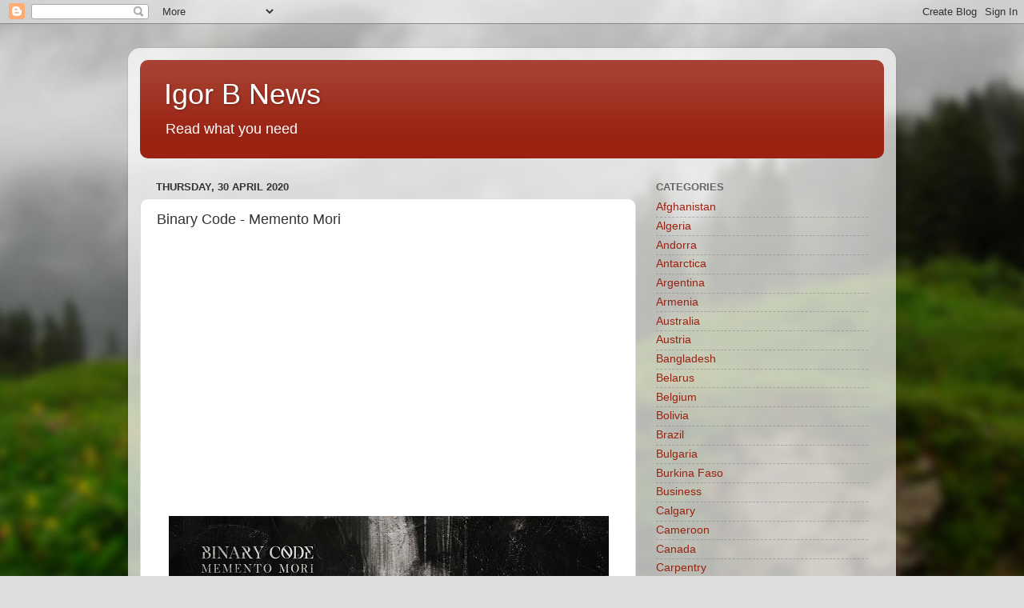

--- FILE ---
content_type: text/html; charset=UTF-8
request_url: https://www.igorbnews.com/2020/04/binary-code-memento-mori.html
body_size: 16953
content:
<!DOCTYPE html>
<html class='v2' dir='ltr' lang='en-GB' xmlns='http://www.w3.org/1999/xhtml' xmlns:b='http://www.google.com/2005/gml/b' xmlns:data='http://www.google.com/2005/gml/data' xmlns:expr='http://www.google.com/2005/gml/expr'>
<head>
<link href='https://www.blogger.com/static/v1/widgets/335934321-css_bundle_v2.css' rel='stylesheet' type='text/css'/>
<script async='async' data-ad-client='ca-pub-1821343134501798' src='https://pagead2.googlesyndication.com/pagead/js/adsbygoogle.js'></script>
<meta content='width=1100' name='viewport'/>
<meta content='text/html; charset=UTF-8' http-equiv='Content-Type'/>
<meta content='blogger' name='generator'/>
<link href='https://www.igorbnews.com/favicon.ico' rel='icon' type='image/x-icon'/>
<link href='https://www.igorbnews.com/2020/04/binary-code-memento-mori.html' rel='canonical'/>
<link rel="alternate" type="application/atom+xml" title="Igor B News - Atom" href="https://www.igorbnews.com/feeds/posts/default" />
<link rel="alternate" type="application/rss+xml" title="Igor B News - RSS" href="https://www.igorbnews.com/feeds/posts/default?alt=rss" />
<link rel="service.post" type="application/atom+xml" title="Igor B News - Atom" href="https://www.blogger.com/feeds/7997665367365493691/posts/default" />

<link rel="alternate" type="application/atom+xml" title="Igor B News - Atom" href="https://www.igorbnews.com/feeds/6641252763563244735/comments/default" />
<!--Can't find substitution for tag [blog.ieCssRetrofitLinks]-->
<link href='https://i.ytimg.com/vi/J_sf8_1jMP4/hqdefault.jpg' rel='image_src'/>
<meta content='https://www.igorbnews.com/2020/04/binary-code-memento-mori.html' property='og:url'/>
<meta content='Binary Code - Memento Mori' property='og:title'/>
<meta content='       Binary Code is a North American progressive metal band formed in Bergen County, New Jersey in 2004 by founding member Jesse Zuretti. ...' property='og:description'/>
<meta content='https://lh3.googleusercontent.com/blogger_img_proxy/AEn0k_suX2aT5XBZ9oWC19xPWR86lNOJTOskCapV3o0_Oel8TMYjcm0bisiTU3vMByT-H1bEFfwviM0DiA8aVqMfB9Wkbdox_jDzzBJACoITsyrFjdp0NQ=w1200-h630-n-k-no-nu' property='og:image'/>
<title>Igor B News: Binary Code - Memento Mori</title>
<style id='page-skin-1' type='text/css'><!--
/*-----------------------------------------------
Blogger Template Style
Name:     Picture Window
Designer: Blogger
URL:      www.blogger.com
----------------------------------------------- */
/* Variable definitions
====================
<Variable name="keycolor" description="Main Color" type="color" default="#1a222a"/>
<Variable name="body.background" description="Body Background" type="background"
color="#dddddd" default="#111111 url(//themes.googleusercontent.com/image?id=1OACCYOE0-eoTRTfsBuX1NMN9nz599ufI1Jh0CggPFA_sK80AGkIr8pLtYRpNUKPmwtEa) repeat-x fixed top center"/>
<Group description="Page Text" selector="body">
<Variable name="body.font" description="Font" type="font"
default="normal normal 15px Arial, Tahoma, Helvetica, FreeSans, sans-serif"/>
<Variable name="body.text.color" description="Text Color" type="color" default="#333333"/>
</Group>
<Group description="Backgrounds" selector=".body-fauxcolumns-outer">
<Variable name="body.background.color" description="Outer Background" type="color" default="#296695"/>
<Variable name="header.background.color" description="Header Background" type="color" default="transparent"/>
<Variable name="post.background.color" description="Post Background" type="color" default="#ffffff"/>
</Group>
<Group description="Links" selector=".main-outer">
<Variable name="link.color" description="Link Color" type="color" default="#336699"/>
<Variable name="link.visited.color" description="Visited Color" type="color" default="#6699cc"/>
<Variable name="link.hover.color" description="Hover Color" type="color" default="#33aaff"/>
</Group>
<Group description="Blog Title" selector=".header h1">
<Variable name="header.font" description="Title Font" type="font"
default="normal normal 36px Arial, Tahoma, Helvetica, FreeSans, sans-serif"/>
<Variable name="header.text.color" description="Text Color" type="color" default="#ffffff" />
</Group>
<Group description="Tabs Text" selector=".tabs-inner .widget li a">
<Variable name="tabs.font" description="Font" type="font"
default="normal normal 15px Arial, Tahoma, Helvetica, FreeSans, sans-serif"/>
<Variable name="tabs.text.color" description="Text Color" type="color" default="#ffffff"/>
<Variable name="tabs.selected.text.color" description="Selected Color" type="color" default="#992211"/>
</Group>
<Group description="Tabs Background" selector=".tabs-outer .PageList">
<Variable name="tabs.background.color" description="Background Color" type="color" default="transparent"/>
<Variable name="tabs.selected.background.color" description="Selected Color" type="color" default="transparent"/>
<Variable name="tabs.separator.color" description="Separator Color" type="color" default="transparent"/>
</Group>
<Group description="Post Title" selector="h3.post-title, .comments h4">
<Variable name="post.title.font" description="Title Font" type="font"
default="normal normal 18px Arial, Tahoma, Helvetica, FreeSans, sans-serif"/>
</Group>
<Group description="Date Header" selector=".date-header">
<Variable name="date.header.color" description="Text Color" type="color" default="#333333"/>
</Group>
<Group description="Post" selector=".post">
<Variable name="post.footer.text.color" description="Footer Text Color" type="color" default="#999999"/>
<Variable name="post.border.color" description="Border Color" type="color" default="#dddddd"/>
</Group>
<Group description="Gadgets" selector="h2">
<Variable name="widget.title.font" description="Title Font" type="font"
default="bold normal 13px Arial, Tahoma, Helvetica, FreeSans, sans-serif"/>
<Variable name="widget.title.text.color" description="Title Color" type="color" default="#888888"/>
</Group>
<Group description="Footer" selector=".footer-outer">
<Variable name="footer.text.color" description="Text Color" type="color" default="#cccccc"/>
<Variable name="footer.widget.title.text.color" description="Gadget Title Color" type="color" default="#aaaaaa"/>
</Group>
<Group description="Footer Links" selector=".footer-outer">
<Variable name="footer.link.color" description="Link Color" type="color" default="#99ccee"/>
<Variable name="footer.link.visited.color" description="Visited Color" type="color" default="#77aaee"/>
<Variable name="footer.link.hover.color" description="Hover Color" type="color" default="#33aaff"/>
</Group>
<Variable name="content.margin" description="Content Margin Top" type="length" default="20px" min="0" max="100px"/>
<Variable name="content.padding" description="Content Padding" type="length" default="0" min="0" max="100px"/>
<Variable name="content.background" description="Content Background" type="background"
default="transparent none repeat scroll top left"/>
<Variable name="content.border.radius" description="Content Border Radius" type="length" default="0" min="0" max="100px"/>
<Variable name="content.shadow.spread" description="Content Shadow Spread" type="length" default="0" min="0" max="100px"/>
<Variable name="header.padding" description="Header Padding" type="length" default="0" min="0" max="100px"/>
<Variable name="header.background.gradient" description="Header Gradient" type="url"
default="none"/>
<Variable name="header.border.radius" description="Header Border Radius" type="length" default="0" min="0" max="100px"/>
<Variable name="main.border.radius.top" description="Main Border Radius" type="length" default="20px" min="0" max="100px"/>
<Variable name="footer.border.radius.top" description="Footer Border Radius Top" type="length" default="0" min="0" max="100px"/>
<Variable name="footer.border.radius.bottom" description="Footer Border Radius Bottom" type="length" default="20px" min="0" max="100px"/>
<Variable name="region.shadow.spread" description="Main and Footer Shadow Spread" type="length" default="3px" min="0" max="100px"/>
<Variable name="region.shadow.offset" description="Main and Footer Shadow Offset" type="length" default="1px" min="-50px" max="50px"/>
<Variable name="tabs.background.gradient" description="Tab Background Gradient" type="url" default="none"/>
<Variable name="tab.selected.background.gradient" description="Selected Tab Background" type="url"
default="url(https://resources.blogblog.com/blogblog/data/1kt/transparent/white80.png)"/>
<Variable name="tab.background" description="Tab Background" type="background"
default="transparent url(https://resources.blogblog.com/blogblog/data/1kt/transparent/black50.png) repeat scroll top left"/>
<Variable name="tab.border.radius" description="Tab Border Radius" type="length" default="10px" min="0" max="100px"/>
<Variable name="tab.first.border.radius" description="First Tab Border Radius" type="length" default="10px" min="0" max="100px"/>
<Variable name="tabs.border.radius" description="Tabs Border Radius" type="length" default="0" min="0" max="100px"/>
<Variable name="tabs.spacing" description="Tab Spacing" type="length" default=".25em" min="0" max="10em"/>
<Variable name="tabs.margin.bottom" description="Tab Margin Bottom" type="length" default="0" min="0" max="100px"/>
<Variable name="tabs.margin.sides" description="Tab Margin Sides" type="length" default="20px" min="0" max="100px"/>
<Variable name="main.background" description="Main Background" type="background"
default="transparent url(https://resources.blogblog.com/blogblog/data/1kt/transparent/white80.png) repeat scroll top left"/>
<Variable name="main.padding.sides" description="Main Padding Sides" type="length" default="20px" min="0" max="100px"/>
<Variable name="footer.background" description="Footer Background" type="background"
default="transparent url(https://resources.blogblog.com/blogblog/data/1kt/transparent/black50.png) repeat scroll top left"/>
<Variable name="post.margin.sides" description="Post Margin Sides" type="length" default="-20px" min="-50px" max="50px"/>
<Variable name="post.border.radius" description="Post Border Radius" type="length" default="5px" min="0" max="100px"/>
<Variable name="widget.title.text.transform" description="Widget Title Text Transform" type="string" default="uppercase"/>
<Variable name="mobile.background.overlay" description="Mobile Background Overlay" type="string"
default="transparent none repeat scroll top left"/>
<Variable name="startSide" description="Side where text starts in blog language" type="automatic" default="left"/>
<Variable name="endSide" description="Side where text ends in blog language" type="automatic" default="right"/>
*/
/* Content
----------------------------------------------- */
body {
font: normal normal 15px Arial, Tahoma, Helvetica, FreeSans, sans-serif;
color: #333333;
background: #dddddd url(//themes.googleusercontent.com/image?id=1fupio4xM9eVxyr-k5QC5RiCJlYR35r9dXsp63RKsKt64v33poi2MvnjkX_1MULBY8BsT) repeat-x fixed bottom center;
}
html body .region-inner {
min-width: 0;
max-width: 100%;
width: auto;
}
.content-outer {
font-size: 90%;
}
a:link {
text-decoration:none;
color: #992211;
}
a:visited {
text-decoration:none;
color: #771100;
}
a:hover {
text-decoration:underline;
color: #cc4411;
}
.content-outer {
background: transparent url(https://resources.blogblog.com/blogblog/data/1kt/transparent/white80.png) repeat scroll top left;
-moz-border-radius: 15px;
-webkit-border-radius: 15px;
-goog-ms-border-radius: 15px;
border-radius: 15px;
-moz-box-shadow: 0 0 3px rgba(0, 0, 0, .15);
-webkit-box-shadow: 0 0 3px rgba(0, 0, 0, .15);
-goog-ms-box-shadow: 0 0 3px rgba(0, 0, 0, .15);
box-shadow: 0 0 3px rgba(0, 0, 0, .15);
margin: 30px auto;
}
.content-inner {
padding: 15px;
}
/* Header
----------------------------------------------- */
.header-outer {
background: #992211 url(https://resources.blogblog.com/blogblog/data/1kt/transparent/header_gradient_shade.png) repeat-x scroll top left;
_background-image: none;
color: #ffffff;
-moz-border-radius: 10px;
-webkit-border-radius: 10px;
-goog-ms-border-radius: 10px;
border-radius: 10px;
}
.Header img, .Header #header-inner {
-moz-border-radius: 10px;
-webkit-border-radius: 10px;
-goog-ms-border-radius: 10px;
border-radius: 10px;
}
.header-inner .Header .titlewrapper,
.header-inner .Header .descriptionwrapper {
padding-left: 30px;
padding-right: 30px;
}
.Header h1 {
font: normal normal 36px Arial, Tahoma, Helvetica, FreeSans, sans-serif;
text-shadow: 1px 1px 3px rgba(0, 0, 0, 0.3);
}
.Header h1 a {
color: #ffffff;
}
.Header .description {
font-size: 130%;
}
/* Tabs
----------------------------------------------- */
.tabs-inner {
margin: .5em 0 0;
padding: 0;
}
.tabs-inner .section {
margin: 0;
}
.tabs-inner .widget ul {
padding: 0;
background: #f5f5f5 url(https://resources.blogblog.com/blogblog/data/1kt/transparent/tabs_gradient_shade.png) repeat scroll bottom;
-moz-border-radius: 10px;
-webkit-border-radius: 10px;
-goog-ms-border-radius: 10px;
border-radius: 10px;
}
.tabs-inner .widget li {
border: none;
}
.tabs-inner .widget li a {
display: inline-block;
padding: .5em 1em;
margin-right: 0;
color: #992211;
font: normal normal 15px Arial, Tahoma, Helvetica, FreeSans, sans-serif;
-moz-border-radius: 0 0 0 0;
-webkit-border-top-left-radius: 0;
-webkit-border-top-right-radius: 0;
-goog-ms-border-radius: 0 0 0 0;
border-radius: 0 0 0 0;
background: transparent none no-repeat scroll top left;
border-right: 1px solid #cccccc;
}
.tabs-inner .widget li:first-child a {
padding-left: 1.25em;
-moz-border-radius-topleft: 10px;
-moz-border-radius-bottomleft: 10px;
-webkit-border-top-left-radius: 10px;
-webkit-border-bottom-left-radius: 10px;
-goog-ms-border-top-left-radius: 10px;
-goog-ms-border-bottom-left-radius: 10px;
border-top-left-radius: 10px;
border-bottom-left-radius: 10px;
}
.tabs-inner .widget li.selected a,
.tabs-inner .widget li a:hover {
position: relative;
z-index: 1;
background: #ffffff url(https://resources.blogblog.com/blogblog/data/1kt/transparent/tabs_gradient_shade.png) repeat scroll bottom;
color: #000000;
-moz-box-shadow: 0 0 0 rgba(0, 0, 0, .15);
-webkit-box-shadow: 0 0 0 rgba(0, 0, 0, .15);
-goog-ms-box-shadow: 0 0 0 rgba(0, 0, 0, .15);
box-shadow: 0 0 0 rgba(0, 0, 0, .15);
}
/* Headings
----------------------------------------------- */
h2 {
font: bold normal 13px Arial, Tahoma, Helvetica, FreeSans, sans-serif;
text-transform: uppercase;
color: #666666;
margin: .5em 0;
}
/* Main
----------------------------------------------- */
.main-outer {
background: transparent none repeat scroll top center;
-moz-border-radius: 0 0 0 0;
-webkit-border-top-left-radius: 0;
-webkit-border-top-right-radius: 0;
-webkit-border-bottom-left-radius: 0;
-webkit-border-bottom-right-radius: 0;
-goog-ms-border-radius: 0 0 0 0;
border-radius: 0 0 0 0;
-moz-box-shadow: 0 0 0 rgba(0, 0, 0, .15);
-webkit-box-shadow: 0 0 0 rgba(0, 0, 0, .15);
-goog-ms-box-shadow: 0 0 0 rgba(0, 0, 0, .15);
box-shadow: 0 0 0 rgba(0, 0, 0, .15);
}
.main-inner {
padding: 15px 5px 20px;
}
.main-inner .column-center-inner {
padding: 0 0;
}
.main-inner .column-left-inner {
padding-left: 0;
}
.main-inner .column-right-inner {
padding-right: 0;
}
/* Posts
----------------------------------------------- */
h3.post-title {
margin: 0;
font: normal normal 18px Arial, Tahoma, Helvetica, FreeSans, sans-serif;
}
.comments h4 {
margin: 1em 0 0;
font: normal normal 18px Arial, Tahoma, Helvetica, FreeSans, sans-serif;
}
.date-header span {
color: #333333;
}
.post-outer {
background-color: #ffffff;
border: solid 1px #dddddd;
-moz-border-radius: 10px;
-webkit-border-radius: 10px;
border-radius: 10px;
-goog-ms-border-radius: 10px;
padding: 15px 20px;
margin: 0 -20px 20px;
}
.post-body {
line-height: 1.4;
font-size: 110%;
position: relative;
}
.post-header {
margin: 0 0 1.5em;
color: #999999;
line-height: 1.6;
}
.post-footer {
margin: .5em 0 0;
color: #999999;
line-height: 1.6;
}
#blog-pager {
font-size: 140%
}
#comments .comment-author {
padding-top: 1.5em;
border-top: dashed 1px #ccc;
border-top: dashed 1px rgba(128, 128, 128, .5);
background-position: 0 1.5em;
}
#comments .comment-author:first-child {
padding-top: 0;
border-top: none;
}
.avatar-image-container {
margin: .2em 0 0;
}
/* Comments
----------------------------------------------- */
.comments .comments-content .icon.blog-author {
background-repeat: no-repeat;
background-image: url([data-uri]);
}
.comments .comments-content .loadmore a {
border-top: 1px solid #cc4411;
border-bottom: 1px solid #cc4411;
}
.comments .continue {
border-top: 2px solid #cc4411;
}
/* Widgets
----------------------------------------------- */
.widget ul, .widget #ArchiveList ul.flat {
padding: 0;
list-style: none;
}
.widget ul li, .widget #ArchiveList ul.flat li {
border-top: dashed 1px #ccc;
border-top: dashed 1px rgba(128, 128, 128, .5);
}
.widget ul li:first-child, .widget #ArchiveList ul.flat li:first-child {
border-top: none;
}
.widget .post-body ul {
list-style: disc;
}
.widget .post-body ul li {
border: none;
}
/* Footer
----------------------------------------------- */
.footer-outer {
color:#eeeeee;
background: transparent url(https://resources.blogblog.com/blogblog/data/1kt/transparent/black50.png) repeat scroll top left;
-moz-border-radius: 10px 10px 10px 10px;
-webkit-border-top-left-radius: 10px;
-webkit-border-top-right-radius: 10px;
-webkit-border-bottom-left-radius: 10px;
-webkit-border-bottom-right-radius: 10px;
-goog-ms-border-radius: 10px 10px 10px 10px;
border-radius: 10px 10px 10px 10px;
-moz-box-shadow: 0 0 0 rgba(0, 0, 0, .15);
-webkit-box-shadow: 0 0 0 rgba(0, 0, 0, .15);
-goog-ms-box-shadow: 0 0 0 rgba(0, 0, 0, .15);
box-shadow: 0 0 0 rgba(0, 0, 0, .15);
}
.footer-inner {
padding: 10px 5px 20px;
}
.footer-outer a {
color: #ffffdd;
}
.footer-outer a:visited {
color: #cccc99;
}
.footer-outer a:hover {
color: #ffffff;
}
.footer-outer .widget h2 {
color: #bbbbbb;
}
/* Mobile
----------------------------------------------- */
html body.mobile {
height: auto;
}
html body.mobile {
min-height: 480px;
background-size: 100% auto;
}
.mobile .body-fauxcolumn-outer {
background: transparent none repeat scroll top left;
}
html .mobile .mobile-date-outer, html .mobile .blog-pager {
border-bottom: none;
background: transparent none repeat scroll top center;
margin-bottom: 10px;
}
.mobile .date-outer {
background: transparent none repeat scroll top center;
}
.mobile .header-outer, .mobile .main-outer,
.mobile .post-outer, .mobile .footer-outer {
-moz-border-radius: 0;
-webkit-border-radius: 0;
-goog-ms-border-radius: 0;
border-radius: 0;
}
.mobile .content-outer,
.mobile .main-outer,
.mobile .post-outer {
background: inherit;
border: none;
}
.mobile .content-outer {
font-size: 100%;
}
.mobile-link-button {
background-color: #992211;
}
.mobile-link-button a:link, .mobile-link-button a:visited {
color: #ffffff;
}
.mobile-index-contents {
color: #333333;
}
.mobile .tabs-inner .PageList .widget-content {
background: #ffffff url(https://resources.blogblog.com/blogblog/data/1kt/transparent/tabs_gradient_shade.png) repeat scroll bottom;
color: #000000;
}
.mobile .tabs-inner .PageList .widget-content .pagelist-arrow {
border-left: 1px solid #cccccc;
}

--></style>
<style id='template-skin-1' type='text/css'><!--
body {
min-width: 960px;
}
.content-outer, .content-fauxcolumn-outer, .region-inner {
min-width: 960px;
max-width: 960px;
_width: 960px;
}
.main-inner .columns {
padding-left: 0px;
padding-right: 310px;
}
.main-inner .fauxcolumn-center-outer {
left: 0px;
right: 310px;
/* IE6 does not respect left and right together */
_width: expression(this.parentNode.offsetWidth -
parseInt("0px") -
parseInt("310px") + 'px');
}
.main-inner .fauxcolumn-left-outer {
width: 0px;
}
.main-inner .fauxcolumn-right-outer {
width: 310px;
}
.main-inner .column-left-outer {
width: 0px;
right: 100%;
margin-left: -0px;
}
.main-inner .column-right-outer {
width: 310px;
margin-right: -310px;
}
#layout {
min-width: 0;
}
#layout .content-outer {
min-width: 0;
width: 800px;
}
#layout .region-inner {
min-width: 0;
width: auto;
}
body#layout div.add_widget {
padding: 8px;
}
body#layout div.add_widget a {
margin-left: 32px;
}
--></style>
<style>
    body {background-image:url(\/\/themes.googleusercontent.com\/image?id=1fupio4xM9eVxyr-k5QC5RiCJlYR35r9dXsp63RKsKt64v33poi2MvnjkX_1MULBY8BsT);}
    
@media (max-width: 200px) { body {background-image:url(\/\/themes.googleusercontent.com\/image?id=1fupio4xM9eVxyr-k5QC5RiCJlYR35r9dXsp63RKsKt64v33poi2MvnjkX_1MULBY8BsT&options=w200);}}
@media (max-width: 400px) and (min-width: 201px) { body {background-image:url(\/\/themes.googleusercontent.com\/image?id=1fupio4xM9eVxyr-k5QC5RiCJlYR35r9dXsp63RKsKt64v33poi2MvnjkX_1MULBY8BsT&options=w400);}}
@media (max-width: 800px) and (min-width: 401px) { body {background-image:url(\/\/themes.googleusercontent.com\/image?id=1fupio4xM9eVxyr-k5QC5RiCJlYR35r9dXsp63RKsKt64v33poi2MvnjkX_1MULBY8BsT&options=w800);}}
@media (max-width: 1200px) and (min-width: 801px) { body {background-image:url(\/\/themes.googleusercontent.com\/image?id=1fupio4xM9eVxyr-k5QC5RiCJlYR35r9dXsp63RKsKt64v33poi2MvnjkX_1MULBY8BsT&options=w1200);}}
/* Last tag covers anything over one higher than the previous max-size cap. */
@media (min-width: 1201px) { body {background-image:url(\/\/themes.googleusercontent.com\/image?id=1fupio4xM9eVxyr-k5QC5RiCJlYR35r9dXsp63RKsKt64v33poi2MvnjkX_1MULBY8BsT&options=w1600);}}
  </style>
<link href='https://www.blogger.com/dyn-css/authorization.css?targetBlogID=7997665367365493691&amp;zx=8fad8b93-dfb3-4821-861f-968cf0236d42' media='none' onload='if(media!=&#39;all&#39;)media=&#39;all&#39;' rel='stylesheet'/><noscript><link href='https://www.blogger.com/dyn-css/authorization.css?targetBlogID=7997665367365493691&amp;zx=8fad8b93-dfb3-4821-861f-968cf0236d42' rel='stylesheet'/></noscript>
<meta name='google-adsense-platform-account' content='ca-host-pub-1556223355139109'/>
<meta name='google-adsense-platform-domain' content='blogspot.com'/>

</head>
<body class='loading'>
<div class='navbar section' id='navbar' name='Navbar'><div class='widget Navbar' data-version='1' id='Navbar1'><script type="text/javascript">
    function setAttributeOnload(object, attribute, val) {
      if(window.addEventListener) {
        window.addEventListener('load',
          function(){ object[attribute] = val; }, false);
      } else {
        window.attachEvent('onload', function(){ object[attribute] = val; });
      }
    }
  </script>
<div id="navbar-iframe-container"></div>
<script type="text/javascript" src="https://apis.google.com/js/platform.js"></script>
<script type="text/javascript">
      gapi.load("gapi.iframes:gapi.iframes.style.bubble", function() {
        if (gapi.iframes && gapi.iframes.getContext) {
          gapi.iframes.getContext().openChild({
              url: 'https://www.blogger.com/navbar/7997665367365493691?po\x3d6641252763563244735\x26origin\x3dhttps://www.igorbnews.com',
              where: document.getElementById("navbar-iframe-container"),
              id: "navbar-iframe"
          });
        }
      });
    </script><script type="text/javascript">
(function() {
var script = document.createElement('script');
script.type = 'text/javascript';
script.src = '//pagead2.googlesyndication.com/pagead/js/google_top_exp.js';
var head = document.getElementsByTagName('head')[0];
if (head) {
head.appendChild(script);
}})();
</script>
</div></div>
<div class='body-fauxcolumns'>
<div class='fauxcolumn-outer body-fauxcolumn-outer'>
<div class='cap-top'>
<div class='cap-left'></div>
<div class='cap-right'></div>
</div>
<div class='fauxborder-left'>
<div class='fauxborder-right'></div>
<div class='fauxcolumn-inner'>
</div>
</div>
<div class='cap-bottom'>
<div class='cap-left'></div>
<div class='cap-right'></div>
</div>
</div>
</div>
<div class='content'>
<div class='content-fauxcolumns'>
<div class='fauxcolumn-outer content-fauxcolumn-outer'>
<div class='cap-top'>
<div class='cap-left'></div>
<div class='cap-right'></div>
</div>
<div class='fauxborder-left'>
<div class='fauxborder-right'></div>
<div class='fauxcolumn-inner'>
</div>
</div>
<div class='cap-bottom'>
<div class='cap-left'></div>
<div class='cap-right'></div>
</div>
</div>
</div>
<div class='content-outer'>
<div class='content-cap-top cap-top'>
<div class='cap-left'></div>
<div class='cap-right'></div>
</div>
<div class='fauxborder-left content-fauxborder-left'>
<div class='fauxborder-right content-fauxborder-right'></div>
<div class='content-inner'>
<header>
<div class='header-outer'>
<div class='header-cap-top cap-top'>
<div class='cap-left'></div>
<div class='cap-right'></div>
</div>
<div class='fauxborder-left header-fauxborder-left'>
<div class='fauxborder-right header-fauxborder-right'></div>
<div class='region-inner header-inner'>
<div class='header section' id='header' name='Header'><div class='widget Header' data-version='1' id='Header1'>
<div id='header-inner'>
<div class='titlewrapper'>
<h1 class='title'>
<a href='https://www.igorbnews.com/'>
Igor B News
</a>
</h1>
</div>
<div class='descriptionwrapper'>
<p class='description'><span>Read what you need</span></p>
</div>
</div>
</div></div>
</div>
</div>
<div class='header-cap-bottom cap-bottom'>
<div class='cap-left'></div>
<div class='cap-right'></div>
</div>
</div>
</header>
<div class='tabs-outer'>
<div class='tabs-cap-top cap-top'>
<div class='cap-left'></div>
<div class='cap-right'></div>
</div>
<div class='fauxborder-left tabs-fauxborder-left'>
<div class='fauxborder-right tabs-fauxborder-right'></div>
<div class='region-inner tabs-inner'>
<div class='tabs no-items section' id='crosscol' name='Cross-column'></div>
<div class='tabs no-items section' id='crosscol-overflow' name='Cross-Column 2'></div>
</div>
</div>
<div class='tabs-cap-bottom cap-bottom'>
<div class='cap-left'></div>
<div class='cap-right'></div>
</div>
</div>
<div class='main-outer'>
<div class='main-cap-top cap-top'>
<div class='cap-left'></div>
<div class='cap-right'></div>
</div>
<div class='fauxborder-left main-fauxborder-left'>
<div class='fauxborder-right main-fauxborder-right'></div>
<div class='region-inner main-inner'>
<div class='columns fauxcolumns'>
<div class='fauxcolumn-outer fauxcolumn-center-outer'>
<div class='cap-top'>
<div class='cap-left'></div>
<div class='cap-right'></div>
</div>
<div class='fauxborder-left'>
<div class='fauxborder-right'></div>
<div class='fauxcolumn-inner'>
</div>
</div>
<div class='cap-bottom'>
<div class='cap-left'></div>
<div class='cap-right'></div>
</div>
</div>
<div class='fauxcolumn-outer fauxcolumn-left-outer'>
<div class='cap-top'>
<div class='cap-left'></div>
<div class='cap-right'></div>
</div>
<div class='fauxborder-left'>
<div class='fauxborder-right'></div>
<div class='fauxcolumn-inner'>
</div>
</div>
<div class='cap-bottom'>
<div class='cap-left'></div>
<div class='cap-right'></div>
</div>
</div>
<div class='fauxcolumn-outer fauxcolumn-right-outer'>
<div class='cap-top'>
<div class='cap-left'></div>
<div class='cap-right'></div>
</div>
<div class='fauxborder-left'>
<div class='fauxborder-right'></div>
<div class='fauxcolumn-inner'>
</div>
</div>
<div class='cap-bottom'>
<div class='cap-left'></div>
<div class='cap-right'></div>
</div>
</div>
<!-- corrects IE6 width calculation -->
<div class='columns-inner'>
<div class='column-center-outer'>
<div class='column-center-inner'>
<div class='main section' id='main' name='Main'><div class='widget Blog' data-version='1' id='Blog1'>
<div class='blog-posts hfeed'>

          <div class="date-outer">
        
<h2 class='date-header'><span>Thursday, 30 April 2020</span></h2>

          <div class="date-posts">
        
<div class='post-outer'>
<div class='post hentry uncustomized-post-template' itemprop='blogPost' itemscope='itemscope' itemtype='http://schema.org/BlogPosting'>
<meta content='https://i.ytimg.com/vi/J_sf8_1jMP4/hqdefault.jpg' itemprop='image_url'/>
<meta content='7997665367365493691' itemprop='blogId'/>
<meta content='6641252763563244735' itemprop='postId'/>
<a name='6641252763563244735'></a>
<h3 class='post-title entry-title' itemprop='name'>
Binary Code - Memento Mori
</h3>
<div class='post-header'>
<div class='post-header-line-1'></div>
</div>
<div class='post-body entry-content' id='post-body-6641252763563244735' itemprop='description articleBody'>
<iframe allow="accelerometer; autoplay; encrypted-media; gyroscope; picture-in-picture" allowfullscreen="" frameborder="0" height="315" src="https://www.youtube.com/embed/J_sf8_1jMP4" width="560"></iframe><br />
<br />
<div class="separator" style="clear: both; text-align: center;">
<a href="https://blogger.googleusercontent.com/img/b/R29vZ2xl/AVvXsEiQrxMrDkMb5a2QrYLcGKFmk_4A2_o8A9HZXl_nnpoLUL734rfj-IlJ1i2KCCzwwqj2EsYiAZvX_0rZutzRuKlSGsO2yY8TRfg1YKpPL_sM6Lo21OuUVYoxjz6BYofocPj9oIVLWsjRmmI/s1600/Binary_Code_Memento_Mori.png" imageanchor="1" style="margin-left: 1em; margin-right: 1em;"><img border="0" data-original-height="548" data-original-width="550" src="https://blogger.googleusercontent.com/img/b/R29vZ2xl/AVvXsEiQrxMrDkMb5a2QrYLcGKFmk_4A2_o8A9HZXl_nnpoLUL734rfj-IlJ1i2KCCzwwqj2EsYiAZvX_0rZutzRuKlSGsO2yY8TRfg1YKpPL_sM6Lo21OuUVYoxjz6BYofocPj9oIVLWsjRmmI/s1600/Binary_Code_Memento_Mori.png" /></a></div>
<div class="separator" style="clear: both; text-align: left;">
<br /></div>
<div class="separator" style="clear: both; text-align: left;">
Binary Code is a North American progressive metal band formed in Bergen County, New Jersey in 2004 by founding member Jesse Zuretti. In 2009, the band teamed up with MetalSucks.net to release their debut full-length "Suspension of Disbelief". The album was pretty successful.</div>
<div class="separator" style="clear: both; text-align: left;">
<br /></div>
<div class="separator" style="clear: both; text-align: left;">
Binary Code finished production of their yet-to-be-released album in late 2018, entitled "Memento Mori." That signified some kind of a tragic event the band endured in early 2017. The music album was engineered by Aaron Smith (7 Horns 7 Eyes) and John Douglass (Audiohammer Studios).</div>
<div class="separator" style="clear: both; text-align: left;">
<br /></div>
<div class="separator" style="clear: both; text-align: left;">
Binary Code's "MEMENTO MORI" will be released 5/15/2020.</div>
<div class="separator" style="clear: both; text-align: left;">
<br /></div>
<div class="separator" style="clear: both; text-align: left;">
Binary Code - Memento Mori: Track Listing of Songs:</div>
<div class="separator" style="clear: both; text-align: left;">
<br /></div>
<div class="separator" style="clear: both; text-align: left;">
1.</div>
<div class="separator" style="clear: both; text-align: left;">
Filaments Dissolve</div>
<div class="separator" style="clear: both; text-align: left;">
<br /></div>
<div class="separator" style="clear: both; text-align: left;">
2.</div>
<div class="separator" style="clear: both; text-align: left;">
Into the Maw</div>
<div class="separator" style="clear: both; text-align: left;">
<br /></div>
<div class="separator" style="clear: both; text-align: left;">
3.</div>
<div class="separator" style="clear: both; text-align: left;">
The Absolute Nothing</div>
<div class="separator" style="clear: both; text-align: left;">
<br /></div>
<div class="separator" style="clear: both; text-align: left;">
4.</div>
<div class="separator" style="clear: both; text-align: left;">
Unborn</div>
<div class="separator" style="clear: both; text-align: left;">
<br /></div>
<div class="separator" style="clear: both; text-align: left;">
5.</div>
<div class="separator" style="clear: both; text-align: left;">
Those I Sought to Spare (feat. Jeff Loomis)</div>
<div class="separator" style="clear: both; text-align: left;">
<br /></div>
<div class="separator" style="clear: both; text-align: left;">
6.</div>
<div class="separator" style="clear: both; text-align: left;">
Even Death May Die</div>
<div class="separator" style="clear: both; text-align: left;">
<br /></div>
<div class="separator" style="clear: both; text-align: left;">
7.</div>
<div class="separator" style="clear: both; text-align: left;">
Embers</div>
<div class="separator" style="clear: both; text-align: left;">
<br /></div>
<div class="separator" style="clear: both; text-align: left;">
8.</div>
<div class="separator" style="clear: both; text-align: left;">
Away With Onself</div>
<div class="separator" style="clear: both; text-align: left;">
<br /></div>
<div class="separator" style="clear: both; text-align: left;">
9.</div>
<div class="separator" style="clear: both; text-align: left;">
Fade Into You (Mazzy Star cover) 05:01</div>
<div class="separator" style="clear: both; text-align: left;">
<br /></div>
<div class="separator" style="clear: both; text-align: left;">
10.</div>
<div class="separator" style="clear: both; text-align: left;">
Notion of Gravity</div>
<div class="separator" style="clear: both; text-align: left;">
<br /></div>
<div class="separator" style="clear: both; text-align: left;">
11.</div>
<div class="separator" style="clear: both; text-align: left;">
Let Them in Your World</div>
<div style='clear: both;'></div>
</div>
<div class='post-footer'>
<div class='post-footer-line post-footer-line-1'>
<span class='post-author vcard'>
Posted by
<span class='fn' itemprop='author' itemscope='itemscope' itemtype='http://schema.org/Person'>
<meta content='https://www.blogger.com/profile/03881220124525094524' itemprop='url'/>
<a class='g-profile' href='https://www.blogger.com/profile/03881220124525094524' rel='author' title='author profile'>
<span itemprop='name'>Igor B</span>
</a>
</span>
</span>
<span class='post-timestamp'>
at
<meta content='https://www.igorbnews.com/2020/04/binary-code-memento-mori.html' itemprop='url'/>
<a class='timestamp-link' href='https://www.igorbnews.com/2020/04/binary-code-memento-mori.html' rel='bookmark' title='permanent link'><abbr class='published' itemprop='datePublished' title='2020-04-30T10:08:00-07:00'>10:08</abbr></a>
</span>
<span class='post-comment-link'>
</span>
<span class='post-icons'>
<span class='item-control blog-admin pid-1460004532'>
<a href='https://www.blogger.com/post-edit.g?blogID=7997665367365493691&postID=6641252763563244735&from=pencil' title='Edit Post'>
<img alt='' class='icon-action' height='18' src='https://resources.blogblog.com/img/icon18_edit_allbkg.gif' width='18'/>
</a>
</span>
</span>
<div class='post-share-buttons goog-inline-block'>
<a class='goog-inline-block share-button sb-email' href='https://www.blogger.com/share-post.g?blogID=7997665367365493691&postID=6641252763563244735&target=email' target='_blank' title='Email This'><span class='share-button-link-text'>Email This</span></a><a class='goog-inline-block share-button sb-blog' href='https://www.blogger.com/share-post.g?blogID=7997665367365493691&postID=6641252763563244735&target=blog' onclick='window.open(this.href, "_blank", "height=270,width=475"); return false;' target='_blank' title='BlogThis!'><span class='share-button-link-text'>BlogThis!</span></a><a class='goog-inline-block share-button sb-twitter' href='https://www.blogger.com/share-post.g?blogID=7997665367365493691&postID=6641252763563244735&target=twitter' target='_blank' title='Share to X'><span class='share-button-link-text'>Share to X</span></a><a class='goog-inline-block share-button sb-facebook' href='https://www.blogger.com/share-post.g?blogID=7997665367365493691&postID=6641252763563244735&target=facebook' onclick='window.open(this.href, "_blank", "height=430,width=640"); return false;' target='_blank' title='Share to Facebook'><span class='share-button-link-text'>Share to Facebook</span></a><a class='goog-inline-block share-button sb-pinterest' href='https://www.blogger.com/share-post.g?blogID=7997665367365493691&postID=6641252763563244735&target=pinterest' target='_blank' title='Share to Pinterest'><span class='share-button-link-text'>Share to Pinterest</span></a>
</div>
</div>
<div class='post-footer-line post-footer-line-2'>
<span class='post-labels'>
Labels:
<a href='https://www.igorbnews.com/search/label/Music' rel='tag'>Music</a>
</span>
</div>
<div class='post-footer-line post-footer-line-3'>
<span class='post-location'>
</span>
</div>
</div>
</div>
<div class='comments' id='comments'>
<a name='comments'></a>
<h4>No comments:</h4>
<div id='Blog1_comments-block-wrapper'>
<dl class='avatar-comment-indent' id='comments-block'>
</dl>
</div>
<p class='comment-footer'>
<div class='comment-form'>
<a name='comment-form'></a>
<h4 id='comment-post-message'>Post a Comment</h4>
<p>
</p>
<a href='https://www.blogger.com/comment/frame/7997665367365493691?po=6641252763563244735&hl=en-GB&saa=85391&origin=https://www.igorbnews.com' id='comment-editor-src'></a>
<iframe allowtransparency='true' class='blogger-iframe-colorize blogger-comment-from-post' frameborder='0' height='410px' id='comment-editor' name='comment-editor' src='' width='100%'></iframe>
<script src='https://www.blogger.com/static/v1/jsbin/2830521187-comment_from_post_iframe.js' type='text/javascript'></script>
<script type='text/javascript'>
      BLOG_CMT_createIframe('https://www.blogger.com/rpc_relay.html');
    </script>
</div>
</p>
</div>
</div>

        </div></div>
      
</div>
<div class='blog-pager' id='blog-pager'>
<span id='blog-pager-newer-link'>
<a class='blog-pager-newer-link' href='https://www.igorbnews.com/2020/04/paradise-lost-obsidian.html' id='Blog1_blog-pager-newer-link' title='Newer Post'>Newer Post</a>
</span>
<span id='blog-pager-older-link'>
<a class='blog-pager-older-link' href='https://www.igorbnews.com/2020/04/asking-alexandria-like-house-on-fire.html' id='Blog1_blog-pager-older-link' title='Older Post'>Older Post</a>
</span>
<a class='home-link' href='https://www.igorbnews.com/'>Home</a>
</div>
<div class='clear'></div>
<div class='post-feeds'>
<div class='feed-links'>
Subscribe to:
<a class='feed-link' href='https://www.igorbnews.com/feeds/6641252763563244735/comments/default' target='_blank' type='application/atom+xml'>Post Comments (Atom)</a>
</div>
</div>
</div></div>
</div>
</div>
<div class='column-left-outer'>
<div class='column-left-inner'>
<aside>
</aside>
</div>
</div>
<div class='column-right-outer'>
<div class='column-right-inner'>
<aside>
<div class='sidebar section' id='sidebar-right-1'><div class='widget Label' data-version='1' id='Label2'>
<h2>Categories</h2>
<div class='widget-content list-label-widget-content'>
<ul>
<li>
<a dir='ltr' href='https://www.igorbnews.com/search/label/Afghanistan'>Afghanistan</a>
</li>
<li>
<a dir='ltr' href='https://www.igorbnews.com/search/label/Algeria'>Algeria</a>
</li>
<li>
<a dir='ltr' href='https://www.igorbnews.com/search/label/Andorra'>Andorra</a>
</li>
<li>
<a dir='ltr' href='https://www.igorbnews.com/search/label/Antarctica'>Antarctica</a>
</li>
<li>
<a dir='ltr' href='https://www.igorbnews.com/search/label/Argentina'>Argentina</a>
</li>
<li>
<a dir='ltr' href='https://www.igorbnews.com/search/label/Armenia'>Armenia</a>
</li>
<li>
<a dir='ltr' href='https://www.igorbnews.com/search/label/Australia'>Australia</a>
</li>
<li>
<a dir='ltr' href='https://www.igorbnews.com/search/label/Austria'>Austria</a>
</li>
<li>
<a dir='ltr' href='https://www.igorbnews.com/search/label/Bangladesh'>Bangladesh</a>
</li>
<li>
<a dir='ltr' href='https://www.igorbnews.com/search/label/Belarus'>Belarus</a>
</li>
<li>
<a dir='ltr' href='https://www.igorbnews.com/search/label/Belgium'>Belgium</a>
</li>
<li>
<a dir='ltr' href='https://www.igorbnews.com/search/label/Bolivia'>Bolivia</a>
</li>
<li>
<a dir='ltr' href='https://www.igorbnews.com/search/label/Brazil'>Brazil</a>
</li>
<li>
<a dir='ltr' href='https://www.igorbnews.com/search/label/Bulgaria'>Bulgaria</a>
</li>
<li>
<a dir='ltr' href='https://www.igorbnews.com/search/label/Burkina%20Faso'>Burkina Faso</a>
</li>
<li>
<a dir='ltr' href='https://www.igorbnews.com/search/label/Business'>Business</a>
</li>
<li>
<a dir='ltr' href='https://www.igorbnews.com/search/label/Calgary'>Calgary</a>
</li>
<li>
<a dir='ltr' href='https://www.igorbnews.com/search/label/Cameroon'>Cameroon</a>
</li>
<li>
<a dir='ltr' href='https://www.igorbnews.com/search/label/Canada'>Canada</a>
</li>
<li>
<a dir='ltr' href='https://www.igorbnews.com/search/label/Carpentry'>Carpentry</a>
</li>
<li>
<a dir='ltr' href='https://www.igorbnews.com/search/label/Chad'>Chad</a>
</li>
<li>
<a dir='ltr' href='https://www.igorbnews.com/search/label/Chess'>Chess</a>
</li>
<li>
<a dir='ltr' href='https://www.igorbnews.com/search/label/Chile'>Chile</a>
</li>
<li>
<a dir='ltr' href='https://www.igorbnews.com/search/label/China'>China</a>
</li>
<li>
<a dir='ltr' href='https://www.igorbnews.com/search/label/Climate'>Climate</a>
</li>
<li>
<a dir='ltr' href='https://www.igorbnews.com/search/label/Colombia'>Colombia</a>
</li>
<li>
<a dir='ltr' href='https://www.igorbnews.com/search/label/Croatia'>Croatia</a>
</li>
<li>
<a dir='ltr' href='https://www.igorbnews.com/search/label/Cuba'>Cuba</a>
</li>
<li>
<a dir='ltr' href='https://www.igorbnews.com/search/label/Czechia'>Czechia</a>
</li>
<li>
<a dir='ltr' href='https://www.igorbnews.com/search/label/Denmark'>Denmark</a>
</li>
<li>
<a dir='ltr' href='https://www.igorbnews.com/search/label/Dinosaurs'>Dinosaurs</a>
</li>
<li>
<a dir='ltr' href='https://www.igorbnews.com/search/label/Dominican%20Republic'>Dominican Republic</a>
</li>
<li>
<a dir='ltr' href='https://www.igorbnews.com/search/label/Earthquakes'>Earthquakes</a>
</li>
<li>
<a dir='ltr' href='https://www.igorbnews.com/search/label/Ecuador'>Ecuador</a>
</li>
<li>
<a dir='ltr' href='https://www.igorbnews.com/search/label/Edmonton'>Edmonton</a>
</li>
<li>
<a dir='ltr' href='https://www.igorbnews.com/search/label/Egypt'>Egypt</a>
</li>
<li>
<a dir='ltr' href='https://www.igorbnews.com/search/label/Estonia'>Estonia</a>
</li>
<li>
<a dir='ltr' href='https://www.igorbnews.com/search/label/Finland'>Finland</a>
</li>
<li>
<a dir='ltr' href='https://www.igorbnews.com/search/label/Forums'>Forums</a>
</li>
<li>
<a dir='ltr' href='https://www.igorbnews.com/search/label/France'>France</a>
</li>
<li>
<a dir='ltr' href='https://www.igorbnews.com/search/label/Funny'>Funny</a>
</li>
<li>
<a dir='ltr' href='https://www.igorbnews.com/search/label/Gaming%20News'>Gaming News</a>
</li>
<li>
<a dir='ltr' href='https://www.igorbnews.com/search/label/Germany'>Germany</a>
</li>
<li>
<a dir='ltr' href='https://www.igorbnews.com/search/label/Greece'>Greece</a>
</li>
<li>
<a dir='ltr' href='https://www.igorbnews.com/search/label/Honduras'>Honduras</a>
</li>
<li>
<a dir='ltr' href='https://www.igorbnews.com/search/label/Hungary'>Hungary</a>
</li>
<li>
<a dir='ltr' href='https://www.igorbnews.com/search/label/Iceland'>Iceland</a>
</li>
<li>
<a dir='ltr' href='https://www.igorbnews.com/search/label/India'>India</a>
</li>
<li>
<a dir='ltr' href='https://www.igorbnews.com/search/label/Indonesia'>Indonesia</a>
</li>
<li>
<a dir='ltr' href='https://www.igorbnews.com/search/label/Iran'>Iran</a>
</li>
<li>
<a dir='ltr' href='https://www.igorbnews.com/search/label/Iraq'>Iraq</a>
</li>
<li>
<a dir='ltr' href='https://www.igorbnews.com/search/label/Ireland'>Ireland</a>
</li>
<li>
<a dir='ltr' href='https://www.igorbnews.com/search/label/Israel'>Israel</a>
</li>
<li>
<a dir='ltr' href='https://www.igorbnews.com/search/label/Italy'>Italy</a>
</li>
<li>
<a dir='ltr' href='https://www.igorbnews.com/search/label/Japan'>Japan</a>
</li>
<li>
<a dir='ltr' href='https://www.igorbnews.com/search/label/Kenya'>Kenya</a>
</li>
<li>
<a dir='ltr' href='https://www.igorbnews.com/search/label/Kuwait'>Kuwait</a>
</li>
<li>
<a dir='ltr' href='https://www.igorbnews.com/search/label/Lebanon'>Lebanon</a>
</li>
<li>
<a dir='ltr' href='https://www.igorbnews.com/search/label/Libya'>Libya</a>
</li>
<li>
<a dir='ltr' href='https://www.igorbnews.com/search/label/Lithuania'>Lithuania</a>
</li>
<li>
<a dir='ltr' href='https://www.igorbnews.com/search/label/Luxembourg'>Luxembourg</a>
</li>
<li>
<a dir='ltr' href='https://www.igorbnews.com/search/label/Malaysia'>Malaysia</a>
</li>
<li>
<a dir='ltr' href='https://www.igorbnews.com/search/label/Mali'>Mali</a>
</li>
<li>
<a dir='ltr' href='https://www.igorbnews.com/search/label/Mauritius'>Mauritius</a>
</li>
<li>
<a dir='ltr' href='https://www.igorbnews.com/search/label/Mexico'>Mexico</a>
</li>
<li>
<a dir='ltr' href='https://www.igorbnews.com/search/label/Moldova'>Moldova</a>
</li>
<li>
<a dir='ltr' href='https://www.igorbnews.com/search/label/Montreal'>Montreal</a>
</li>
<li>
<a dir='ltr' href='https://www.igorbnews.com/search/label/Morocco'>Morocco</a>
</li>
<li>
<a dir='ltr' href='https://www.igorbnews.com/search/label/Music'>Music</a>
</li>
<li>
<a dir='ltr' href='https://www.igorbnews.com/search/label/Myanmar'>Myanmar</a>
</li>
<li>
<a dir='ltr' href='https://www.igorbnews.com/search/label/Nepal'>Nepal</a>
</li>
<li>
<a dir='ltr' href='https://www.igorbnews.com/search/label/Netherlands'>Netherlands</a>
</li>
<li>
<a dir='ltr' href='https://www.igorbnews.com/search/label/New%20York'>New York</a>
</li>
<li>
<a dir='ltr' href='https://www.igorbnews.com/search/label/Norway'>Norway</a>
</li>
<li>
<a dir='ltr' href='https://www.igorbnews.com/search/label/Pakistan'>Pakistan</a>
</li>
<li>
<a dir='ltr' href='https://www.igorbnews.com/search/label/Panama'>Panama</a>
</li>
<li>
<a dir='ltr' href='https://www.igorbnews.com/search/label/Peru'>Peru</a>
</li>
<li>
<a dir='ltr' href='https://www.igorbnews.com/search/label/Philippines'>Philippines</a>
</li>
<li>
<a dir='ltr' href='https://www.igorbnews.com/search/label/Physics'>Physics</a>
</li>
<li>
<a dir='ltr' href='https://www.igorbnews.com/search/label/Poland'>Poland</a>
</li>
<li>
<a dir='ltr' href='https://www.igorbnews.com/search/label/Portugal'>Portugal</a>
</li>
<li>
<a dir='ltr' href='https://www.igorbnews.com/search/label/Quantum%20Mechanics'>Quantum Mechanics</a>
</li>
<li>
<a dir='ltr' href='https://www.igorbnews.com/search/label/Romania'>Romania</a>
</li>
<li>
<a dir='ltr' href='https://www.igorbnews.com/search/label/Russia'>Russia</a>
</li>
<li>
<a dir='ltr' href='https://www.igorbnews.com/search/label/Saudi%20Arabia'>Saudi Arabia</a>
</li>
<li>
<a dir='ltr' href='https://www.igorbnews.com/search/label/Self%20Driving%20Cars'>Self Driving Cars</a>
</li>
<li>
<a dir='ltr' href='https://www.igorbnews.com/search/label/Serbia'>Serbia</a>
</li>
<li>
<a dir='ltr' href='https://www.igorbnews.com/search/label/Singapore'>Singapore</a>
</li>
<li>
<a dir='ltr' href='https://www.igorbnews.com/search/label/Slovenia'>Slovenia</a>
</li>
<li>
<a dir='ltr' href='https://www.igorbnews.com/search/label/South%20Africa'>South Africa</a>
</li>
<li>
<a dir='ltr' href='https://www.igorbnews.com/search/label/South%20Korea'>South Korea</a>
</li>
<li>
<a dir='ltr' href='https://www.igorbnews.com/search/label/Space'>Space</a>
</li>
<li>
<a dir='ltr' href='https://www.igorbnews.com/search/label/Spain'>Spain</a>
</li>
<li>
<a dir='ltr' href='https://www.igorbnews.com/search/label/Sports'>Sports</a>
</li>
<li>
<a dir='ltr' href='https://www.igorbnews.com/search/label/Sudan'>Sudan</a>
</li>
<li>
<a dir='ltr' href='https://www.igorbnews.com/search/label/Sweden'>Sweden</a>
</li>
<li>
<a dir='ltr' href='https://www.igorbnews.com/search/label/Switzerland'>Switzerland</a>
</li>
<li>
<a dir='ltr' href='https://www.igorbnews.com/search/label/Taiwan'>Taiwan</a>
</li>
<li>
<a dir='ltr' href='https://www.igorbnews.com/search/label/Thailand'>Thailand</a>
</li>
<li>
<a dir='ltr' href='https://www.igorbnews.com/search/label/Toronto'>Toronto</a>
</li>
<li>
<a dir='ltr' href='https://www.igorbnews.com/search/label/Tunisia'>Tunisia</a>
</li>
<li>
<a dir='ltr' href='https://www.igorbnews.com/search/label/Turkey'>Turkey</a>
</li>
<li>
<a dir='ltr' href='https://www.igorbnews.com/search/label/UAE'>UAE</a>
</li>
<li>
<a dir='ltr' href='https://www.igorbnews.com/search/label/UK'>UK</a>
</li>
<li>
<a dir='ltr' href='https://www.igorbnews.com/search/label/Ukraine'>Ukraine</a>
</li>
<li>
<a dir='ltr' href='https://www.igorbnews.com/search/label/USA'>USA</a>
</li>
<li>
<a dir='ltr' href='https://www.igorbnews.com/search/label/Vancouver'>Vancouver</a>
</li>
<li>
<a dir='ltr' href='https://www.igorbnews.com/search/label/Venezuela'>Venezuela</a>
</li>
<li>
<a dir='ltr' href='https://www.igorbnews.com/search/label/Vietnam'>Vietnam</a>
</li>
<li>
<a dir='ltr' href='https://www.igorbnews.com/search/label/World'>World</a>
</li>
</ul>
<div class='clear'></div>
</div>
</div><div class='widget Profile' data-version='1' id='Profile1'>
<h2>email: igor5442@yahoo.ca</h2>
<div class='widget-content'>
<a href='https://www.blogger.com/profile/03881220124525094524'><img alt='My photo' class='profile-img' height='80' src='//blogger.googleusercontent.com/img/b/R29vZ2xl/AVvXsEjlSNHfeBO-3HSF9_qlQVVthHAkT3odVN3FpBKsyOkNtlBuxNKzGNgh2H0wYP5iEVajHBO5SaO64kgu2Ra4Z87b-3hs5aIPd46bYw992YuH5qJFNxkoM8VAOmjdLlGI-vY/s113/spaceship+pic.png' width='80'/></a>
<dl class='profile-datablock'>
<dt class='profile-data'>
<a class='profile-name-link g-profile' href='https://www.blogger.com/profile/03881220124525094524' rel='author' style='background-image: url(//www.blogger.com/img/logo-16.png);'>
Igor B
</a>
</dt>
<dd class='profile-textblock'>email: igor5442@yahoo.ca</dd>
</dl>
<a class='profile-link' href='https://www.blogger.com/profile/03881220124525094524' rel='author'>View my complete profile</a>
<div class='clear'></div>
</div>
</div><div class='widget BlogArchive' data-version='1' id='BlogArchive1'>
<h2>Blog Archive</h2>
<div class='widget-content'>
<div id='ArchiveList'>
<div id='BlogArchive1_ArchiveList'>
<ul class='hierarchy'>
<li class='archivedate collapsed'>
<a class='toggle' href='javascript:void(0)'>
<span class='zippy'>

        &#9658;&#160;
      
</span>
</a>
<a class='post-count-link' href='https://www.igorbnews.com/2026/'>
2026
</a>
<span class='post-count' dir='ltr'>(12)</span>
<ul class='hierarchy'>
<li class='archivedate collapsed'>
<a class='toggle' href='javascript:void(0)'>
<span class='zippy'>

        &#9658;&#160;
      
</span>
</a>
<a class='post-count-link' href='https://www.igorbnews.com/2026/01/'>
January
</a>
<span class='post-count' dir='ltr'>(12)</span>
</li>
</ul>
</li>
</ul>
<ul class='hierarchy'>
<li class='archivedate collapsed'>
<a class='toggle' href='javascript:void(0)'>
<span class='zippy'>

        &#9658;&#160;
      
</span>
</a>
<a class='post-count-link' href='https://www.igorbnews.com/2025/'>
2025
</a>
<span class='post-count' dir='ltr'>(147)</span>
<ul class='hierarchy'>
<li class='archivedate collapsed'>
<a class='toggle' href='javascript:void(0)'>
<span class='zippy'>

        &#9658;&#160;
      
</span>
</a>
<a class='post-count-link' href='https://www.igorbnews.com/2025/12/'>
December
</a>
<span class='post-count' dir='ltr'>(2)</span>
</li>
</ul>
<ul class='hierarchy'>
<li class='archivedate collapsed'>
<a class='toggle' href='javascript:void(0)'>
<span class='zippy'>

        &#9658;&#160;
      
</span>
</a>
<a class='post-count-link' href='https://www.igorbnews.com/2025/11/'>
November
</a>
<span class='post-count' dir='ltr'>(28)</span>
</li>
</ul>
<ul class='hierarchy'>
<li class='archivedate collapsed'>
<a class='toggle' href='javascript:void(0)'>
<span class='zippy'>

        &#9658;&#160;
      
</span>
</a>
<a class='post-count-link' href='https://www.igorbnews.com/2025/10/'>
October
</a>
<span class='post-count' dir='ltr'>(16)</span>
</li>
</ul>
<ul class='hierarchy'>
<li class='archivedate collapsed'>
<a class='toggle' href='javascript:void(0)'>
<span class='zippy'>

        &#9658;&#160;
      
</span>
</a>
<a class='post-count-link' href='https://www.igorbnews.com/2025/07/'>
July
</a>
<span class='post-count' dir='ltr'>(9)</span>
</li>
</ul>
<ul class='hierarchy'>
<li class='archivedate collapsed'>
<a class='toggle' href='javascript:void(0)'>
<span class='zippy'>

        &#9658;&#160;
      
</span>
</a>
<a class='post-count-link' href='https://www.igorbnews.com/2025/06/'>
June
</a>
<span class='post-count' dir='ltr'>(11)</span>
</li>
</ul>
<ul class='hierarchy'>
<li class='archivedate collapsed'>
<a class='toggle' href='javascript:void(0)'>
<span class='zippy'>

        &#9658;&#160;
      
</span>
</a>
<a class='post-count-link' href='https://www.igorbnews.com/2025/05/'>
May
</a>
<span class='post-count' dir='ltr'>(30)</span>
</li>
</ul>
<ul class='hierarchy'>
<li class='archivedate collapsed'>
<a class='toggle' href='javascript:void(0)'>
<span class='zippy'>

        &#9658;&#160;
      
</span>
</a>
<a class='post-count-link' href='https://www.igorbnews.com/2025/04/'>
April
</a>
<span class='post-count' dir='ltr'>(13)</span>
</li>
</ul>
<ul class='hierarchy'>
<li class='archivedate collapsed'>
<a class='toggle' href='javascript:void(0)'>
<span class='zippy'>

        &#9658;&#160;
      
</span>
</a>
<a class='post-count-link' href='https://www.igorbnews.com/2025/02/'>
February
</a>
<span class='post-count' dir='ltr'>(31)</span>
</li>
</ul>
<ul class='hierarchy'>
<li class='archivedate collapsed'>
<a class='toggle' href='javascript:void(0)'>
<span class='zippy'>

        &#9658;&#160;
      
</span>
</a>
<a class='post-count-link' href='https://www.igorbnews.com/2025/01/'>
January
</a>
<span class='post-count' dir='ltr'>(7)</span>
</li>
</ul>
</li>
</ul>
<ul class='hierarchy'>
<li class='archivedate collapsed'>
<a class='toggle' href='javascript:void(0)'>
<span class='zippy'>

        &#9658;&#160;
      
</span>
</a>
<a class='post-count-link' href='https://www.igorbnews.com/2024/'>
2024
</a>
<span class='post-count' dir='ltr'>(112)</span>
<ul class='hierarchy'>
<li class='archivedate collapsed'>
<a class='toggle' href='javascript:void(0)'>
<span class='zippy'>

        &#9658;&#160;
      
</span>
</a>
<a class='post-count-link' href='https://www.igorbnews.com/2024/11/'>
November
</a>
<span class='post-count' dir='ltr'>(14)</span>
</li>
</ul>
<ul class='hierarchy'>
<li class='archivedate collapsed'>
<a class='toggle' href='javascript:void(0)'>
<span class='zippy'>

        &#9658;&#160;
      
</span>
</a>
<a class='post-count-link' href='https://www.igorbnews.com/2024/06/'>
June
</a>
<span class='post-count' dir='ltr'>(26)</span>
</li>
</ul>
<ul class='hierarchy'>
<li class='archivedate collapsed'>
<a class='toggle' href='javascript:void(0)'>
<span class='zippy'>

        &#9658;&#160;
      
</span>
</a>
<a class='post-count-link' href='https://www.igorbnews.com/2024/05/'>
May
</a>
<span class='post-count' dir='ltr'>(15)</span>
</li>
</ul>
<ul class='hierarchy'>
<li class='archivedate collapsed'>
<a class='toggle' href='javascript:void(0)'>
<span class='zippy'>

        &#9658;&#160;
      
</span>
</a>
<a class='post-count-link' href='https://www.igorbnews.com/2024/03/'>
March
</a>
<span class='post-count' dir='ltr'>(13)</span>
</li>
</ul>
<ul class='hierarchy'>
<li class='archivedate collapsed'>
<a class='toggle' href='javascript:void(0)'>
<span class='zippy'>

        &#9658;&#160;
      
</span>
</a>
<a class='post-count-link' href='https://www.igorbnews.com/2024/02/'>
February
</a>
<span class='post-count' dir='ltr'>(17)</span>
</li>
</ul>
<ul class='hierarchy'>
<li class='archivedate collapsed'>
<a class='toggle' href='javascript:void(0)'>
<span class='zippy'>

        &#9658;&#160;
      
</span>
</a>
<a class='post-count-link' href='https://www.igorbnews.com/2024/01/'>
January
</a>
<span class='post-count' dir='ltr'>(27)</span>
</li>
</ul>
</li>
</ul>
<ul class='hierarchy'>
<li class='archivedate collapsed'>
<a class='toggle' href='javascript:void(0)'>
<span class='zippy'>

        &#9658;&#160;
      
</span>
</a>
<a class='post-count-link' href='https://www.igorbnews.com/2023/'>
2023
</a>
<span class='post-count' dir='ltr'>(142)</span>
<ul class='hierarchy'>
<li class='archivedate collapsed'>
<a class='toggle' href='javascript:void(0)'>
<span class='zippy'>

        &#9658;&#160;
      
</span>
</a>
<a class='post-count-link' href='https://www.igorbnews.com/2023/12/'>
December
</a>
<span class='post-count' dir='ltr'>(9)</span>
</li>
</ul>
<ul class='hierarchy'>
<li class='archivedate collapsed'>
<a class='toggle' href='javascript:void(0)'>
<span class='zippy'>

        &#9658;&#160;
      
</span>
</a>
<a class='post-count-link' href='https://www.igorbnews.com/2023/11/'>
November
</a>
<span class='post-count' dir='ltr'>(14)</span>
</li>
</ul>
<ul class='hierarchy'>
<li class='archivedate collapsed'>
<a class='toggle' href='javascript:void(0)'>
<span class='zippy'>

        &#9658;&#160;
      
</span>
</a>
<a class='post-count-link' href='https://www.igorbnews.com/2023/10/'>
October
</a>
<span class='post-count' dir='ltr'>(1)</span>
</li>
</ul>
<ul class='hierarchy'>
<li class='archivedate collapsed'>
<a class='toggle' href='javascript:void(0)'>
<span class='zippy'>

        &#9658;&#160;
      
</span>
</a>
<a class='post-count-link' href='https://www.igorbnews.com/2023/09/'>
September
</a>
<span class='post-count' dir='ltr'>(16)</span>
</li>
</ul>
<ul class='hierarchy'>
<li class='archivedate collapsed'>
<a class='toggle' href='javascript:void(0)'>
<span class='zippy'>

        &#9658;&#160;
      
</span>
</a>
<a class='post-count-link' href='https://www.igorbnews.com/2023/08/'>
August
</a>
<span class='post-count' dir='ltr'>(41)</span>
</li>
</ul>
<ul class='hierarchy'>
<li class='archivedate collapsed'>
<a class='toggle' href='javascript:void(0)'>
<span class='zippy'>

        &#9658;&#160;
      
</span>
</a>
<a class='post-count-link' href='https://www.igorbnews.com/2023/07/'>
July
</a>
<span class='post-count' dir='ltr'>(2)</span>
</li>
</ul>
<ul class='hierarchy'>
<li class='archivedate collapsed'>
<a class='toggle' href='javascript:void(0)'>
<span class='zippy'>

        &#9658;&#160;
      
</span>
</a>
<a class='post-count-link' href='https://www.igorbnews.com/2023/06/'>
June
</a>
<span class='post-count' dir='ltr'>(24)</span>
</li>
</ul>
<ul class='hierarchy'>
<li class='archivedate collapsed'>
<a class='toggle' href='javascript:void(0)'>
<span class='zippy'>

        &#9658;&#160;
      
</span>
</a>
<a class='post-count-link' href='https://www.igorbnews.com/2023/05/'>
May
</a>
<span class='post-count' dir='ltr'>(16)</span>
</li>
</ul>
<ul class='hierarchy'>
<li class='archivedate collapsed'>
<a class='toggle' href='javascript:void(0)'>
<span class='zippy'>

        &#9658;&#160;
      
</span>
</a>
<a class='post-count-link' href='https://www.igorbnews.com/2023/04/'>
April
</a>
<span class='post-count' dir='ltr'>(4)</span>
</li>
</ul>
<ul class='hierarchy'>
<li class='archivedate collapsed'>
<a class='toggle' href='javascript:void(0)'>
<span class='zippy'>

        &#9658;&#160;
      
</span>
</a>
<a class='post-count-link' href='https://www.igorbnews.com/2023/03/'>
March
</a>
<span class='post-count' dir='ltr'>(6)</span>
</li>
</ul>
<ul class='hierarchy'>
<li class='archivedate collapsed'>
<a class='toggle' href='javascript:void(0)'>
<span class='zippy'>

        &#9658;&#160;
      
</span>
</a>
<a class='post-count-link' href='https://www.igorbnews.com/2023/02/'>
February
</a>
<span class='post-count' dir='ltr'>(9)</span>
</li>
</ul>
</li>
</ul>
<ul class='hierarchy'>
<li class='archivedate collapsed'>
<a class='toggle' href='javascript:void(0)'>
<span class='zippy'>

        &#9658;&#160;
      
</span>
</a>
<a class='post-count-link' href='https://www.igorbnews.com/2022/'>
2022
</a>
<span class='post-count' dir='ltr'>(256)</span>
<ul class='hierarchy'>
<li class='archivedate collapsed'>
<a class='toggle' href='javascript:void(0)'>
<span class='zippy'>

        &#9658;&#160;
      
</span>
</a>
<a class='post-count-link' href='https://www.igorbnews.com/2022/11/'>
November
</a>
<span class='post-count' dir='ltr'>(14)</span>
</li>
</ul>
<ul class='hierarchy'>
<li class='archivedate collapsed'>
<a class='toggle' href='javascript:void(0)'>
<span class='zippy'>

        &#9658;&#160;
      
</span>
</a>
<a class='post-count-link' href='https://www.igorbnews.com/2022/10/'>
October
</a>
<span class='post-count' dir='ltr'>(16)</span>
</li>
</ul>
<ul class='hierarchy'>
<li class='archivedate collapsed'>
<a class='toggle' href='javascript:void(0)'>
<span class='zippy'>

        &#9658;&#160;
      
</span>
</a>
<a class='post-count-link' href='https://www.igorbnews.com/2022/09/'>
September
</a>
<span class='post-count' dir='ltr'>(18)</span>
</li>
</ul>
<ul class='hierarchy'>
<li class='archivedate collapsed'>
<a class='toggle' href='javascript:void(0)'>
<span class='zippy'>

        &#9658;&#160;
      
</span>
</a>
<a class='post-count-link' href='https://www.igorbnews.com/2022/08/'>
August
</a>
<span class='post-count' dir='ltr'>(19)</span>
</li>
</ul>
<ul class='hierarchy'>
<li class='archivedate collapsed'>
<a class='toggle' href='javascript:void(0)'>
<span class='zippy'>

        &#9658;&#160;
      
</span>
</a>
<a class='post-count-link' href='https://www.igorbnews.com/2022/07/'>
July
</a>
<span class='post-count' dir='ltr'>(46)</span>
</li>
</ul>
<ul class='hierarchy'>
<li class='archivedate collapsed'>
<a class='toggle' href='javascript:void(0)'>
<span class='zippy'>

        &#9658;&#160;
      
</span>
</a>
<a class='post-count-link' href='https://www.igorbnews.com/2022/06/'>
June
</a>
<span class='post-count' dir='ltr'>(9)</span>
</li>
</ul>
<ul class='hierarchy'>
<li class='archivedate collapsed'>
<a class='toggle' href='javascript:void(0)'>
<span class='zippy'>

        &#9658;&#160;
      
</span>
</a>
<a class='post-count-link' href='https://www.igorbnews.com/2022/05/'>
May
</a>
<span class='post-count' dir='ltr'>(19)</span>
</li>
</ul>
<ul class='hierarchy'>
<li class='archivedate collapsed'>
<a class='toggle' href='javascript:void(0)'>
<span class='zippy'>

        &#9658;&#160;
      
</span>
</a>
<a class='post-count-link' href='https://www.igorbnews.com/2022/04/'>
April
</a>
<span class='post-count' dir='ltr'>(13)</span>
</li>
</ul>
<ul class='hierarchy'>
<li class='archivedate collapsed'>
<a class='toggle' href='javascript:void(0)'>
<span class='zippy'>

        &#9658;&#160;
      
</span>
</a>
<a class='post-count-link' href='https://www.igorbnews.com/2022/03/'>
March
</a>
<span class='post-count' dir='ltr'>(21)</span>
</li>
</ul>
<ul class='hierarchy'>
<li class='archivedate collapsed'>
<a class='toggle' href='javascript:void(0)'>
<span class='zippy'>

        &#9658;&#160;
      
</span>
</a>
<a class='post-count-link' href='https://www.igorbnews.com/2022/02/'>
February
</a>
<span class='post-count' dir='ltr'>(54)</span>
</li>
</ul>
<ul class='hierarchy'>
<li class='archivedate collapsed'>
<a class='toggle' href='javascript:void(0)'>
<span class='zippy'>

        &#9658;&#160;
      
</span>
</a>
<a class='post-count-link' href='https://www.igorbnews.com/2022/01/'>
January
</a>
<span class='post-count' dir='ltr'>(27)</span>
</li>
</ul>
</li>
</ul>
<ul class='hierarchy'>
<li class='archivedate collapsed'>
<a class='toggle' href='javascript:void(0)'>
<span class='zippy'>

        &#9658;&#160;
      
</span>
</a>
<a class='post-count-link' href='https://www.igorbnews.com/2021/'>
2021
</a>
<span class='post-count' dir='ltr'>(922)</span>
<ul class='hierarchy'>
<li class='archivedate collapsed'>
<a class='toggle' href='javascript:void(0)'>
<span class='zippy'>

        &#9658;&#160;
      
</span>
</a>
<a class='post-count-link' href='https://www.igorbnews.com/2021/12/'>
December
</a>
<span class='post-count' dir='ltr'>(34)</span>
</li>
</ul>
<ul class='hierarchy'>
<li class='archivedate collapsed'>
<a class='toggle' href='javascript:void(0)'>
<span class='zippy'>

        &#9658;&#160;
      
</span>
</a>
<a class='post-count-link' href='https://www.igorbnews.com/2021/11/'>
November
</a>
<span class='post-count' dir='ltr'>(42)</span>
</li>
</ul>
<ul class='hierarchy'>
<li class='archivedate collapsed'>
<a class='toggle' href='javascript:void(0)'>
<span class='zippy'>

        &#9658;&#160;
      
</span>
</a>
<a class='post-count-link' href='https://www.igorbnews.com/2021/10/'>
October
</a>
<span class='post-count' dir='ltr'>(77)</span>
</li>
</ul>
<ul class='hierarchy'>
<li class='archivedate collapsed'>
<a class='toggle' href='javascript:void(0)'>
<span class='zippy'>

        &#9658;&#160;
      
</span>
</a>
<a class='post-count-link' href='https://www.igorbnews.com/2021/09/'>
September
</a>
<span class='post-count' dir='ltr'>(63)</span>
</li>
</ul>
<ul class='hierarchy'>
<li class='archivedate collapsed'>
<a class='toggle' href='javascript:void(0)'>
<span class='zippy'>

        &#9658;&#160;
      
</span>
</a>
<a class='post-count-link' href='https://www.igorbnews.com/2021/08/'>
August
</a>
<span class='post-count' dir='ltr'>(50)</span>
</li>
</ul>
<ul class='hierarchy'>
<li class='archivedate collapsed'>
<a class='toggle' href='javascript:void(0)'>
<span class='zippy'>

        &#9658;&#160;
      
</span>
</a>
<a class='post-count-link' href='https://www.igorbnews.com/2021/07/'>
July
</a>
<span class='post-count' dir='ltr'>(65)</span>
</li>
</ul>
<ul class='hierarchy'>
<li class='archivedate collapsed'>
<a class='toggle' href='javascript:void(0)'>
<span class='zippy'>

        &#9658;&#160;
      
</span>
</a>
<a class='post-count-link' href='https://www.igorbnews.com/2021/06/'>
June
</a>
<span class='post-count' dir='ltr'>(37)</span>
</li>
</ul>
<ul class='hierarchy'>
<li class='archivedate collapsed'>
<a class='toggle' href='javascript:void(0)'>
<span class='zippy'>

        &#9658;&#160;
      
</span>
</a>
<a class='post-count-link' href='https://www.igorbnews.com/2021/05/'>
May
</a>
<span class='post-count' dir='ltr'>(184)</span>
</li>
</ul>
<ul class='hierarchy'>
<li class='archivedate collapsed'>
<a class='toggle' href='javascript:void(0)'>
<span class='zippy'>

        &#9658;&#160;
      
</span>
</a>
<a class='post-count-link' href='https://www.igorbnews.com/2021/04/'>
April
</a>
<span class='post-count' dir='ltr'>(209)</span>
</li>
</ul>
<ul class='hierarchy'>
<li class='archivedate collapsed'>
<a class='toggle' href='javascript:void(0)'>
<span class='zippy'>

        &#9658;&#160;
      
</span>
</a>
<a class='post-count-link' href='https://www.igorbnews.com/2021/03/'>
March
</a>
<span class='post-count' dir='ltr'>(74)</span>
</li>
</ul>
<ul class='hierarchy'>
<li class='archivedate collapsed'>
<a class='toggle' href='javascript:void(0)'>
<span class='zippy'>

        &#9658;&#160;
      
</span>
</a>
<a class='post-count-link' href='https://www.igorbnews.com/2021/02/'>
February
</a>
<span class='post-count' dir='ltr'>(25)</span>
</li>
</ul>
<ul class='hierarchy'>
<li class='archivedate collapsed'>
<a class='toggle' href='javascript:void(0)'>
<span class='zippy'>

        &#9658;&#160;
      
</span>
</a>
<a class='post-count-link' href='https://www.igorbnews.com/2021/01/'>
January
</a>
<span class='post-count' dir='ltr'>(62)</span>
</li>
</ul>
</li>
</ul>
<ul class='hierarchy'>
<li class='archivedate expanded'>
<a class='toggle' href='javascript:void(0)'>
<span class='zippy toggle-open'>

        &#9660;&#160;
      
</span>
</a>
<a class='post-count-link' href='https://www.igorbnews.com/2020/'>
2020
</a>
<span class='post-count' dir='ltr'>(1177)</span>
<ul class='hierarchy'>
<li class='archivedate collapsed'>
<a class='toggle' href='javascript:void(0)'>
<span class='zippy'>

        &#9658;&#160;
      
</span>
</a>
<a class='post-count-link' href='https://www.igorbnews.com/2020/12/'>
December
</a>
<span class='post-count' dir='ltr'>(95)</span>
</li>
</ul>
<ul class='hierarchy'>
<li class='archivedate collapsed'>
<a class='toggle' href='javascript:void(0)'>
<span class='zippy'>

        &#9658;&#160;
      
</span>
</a>
<a class='post-count-link' href='https://www.igorbnews.com/2020/11/'>
November
</a>
<span class='post-count' dir='ltr'>(63)</span>
</li>
</ul>
<ul class='hierarchy'>
<li class='archivedate collapsed'>
<a class='toggle' href='javascript:void(0)'>
<span class='zippy'>

        &#9658;&#160;
      
</span>
</a>
<a class='post-count-link' href='https://www.igorbnews.com/2020/10/'>
October
</a>
<span class='post-count' dir='ltr'>(148)</span>
</li>
</ul>
<ul class='hierarchy'>
<li class='archivedate collapsed'>
<a class='toggle' href='javascript:void(0)'>
<span class='zippy'>

        &#9658;&#160;
      
</span>
</a>
<a class='post-count-link' href='https://www.igorbnews.com/2020/09/'>
September
</a>
<span class='post-count' dir='ltr'>(71)</span>
</li>
</ul>
<ul class='hierarchy'>
<li class='archivedate collapsed'>
<a class='toggle' href='javascript:void(0)'>
<span class='zippy'>

        &#9658;&#160;
      
</span>
</a>
<a class='post-count-link' href='https://www.igorbnews.com/2020/08/'>
August
</a>
<span class='post-count' dir='ltr'>(67)</span>
</li>
</ul>
<ul class='hierarchy'>
<li class='archivedate collapsed'>
<a class='toggle' href='javascript:void(0)'>
<span class='zippy'>

        &#9658;&#160;
      
</span>
</a>
<a class='post-count-link' href='https://www.igorbnews.com/2020/07/'>
July
</a>
<span class='post-count' dir='ltr'>(128)</span>
</li>
</ul>
<ul class='hierarchy'>
<li class='archivedate collapsed'>
<a class='toggle' href='javascript:void(0)'>
<span class='zippy'>

        &#9658;&#160;
      
</span>
</a>
<a class='post-count-link' href='https://www.igorbnews.com/2020/06/'>
June
</a>
<span class='post-count' dir='ltr'>(53)</span>
</li>
</ul>
<ul class='hierarchy'>
<li class='archivedate collapsed'>
<a class='toggle' href='javascript:void(0)'>
<span class='zippy'>

        &#9658;&#160;
      
</span>
</a>
<a class='post-count-link' href='https://www.igorbnews.com/2020/05/'>
May
</a>
<span class='post-count' dir='ltr'>(210)</span>
</li>
</ul>
<ul class='hierarchy'>
<li class='archivedate expanded'>
<a class='toggle' href='javascript:void(0)'>
<span class='zippy toggle-open'>

        &#9660;&#160;
      
</span>
</a>
<a class='post-count-link' href='https://www.igorbnews.com/2020/04/'>
April
</a>
<span class='post-count' dir='ltr'>(180)</span>
<ul class='posts'>
<li><a href='https://www.igorbnews.com/2020/04/fuzziebar-grober-unfug.html'>Fuzziebär - Grober Unfug</a></li>
<li><a href='https://www.igorbnews.com/2020/04/pollution-apnea.html'>Pollution - Apnea</a></li>
<li><a href='https://www.igorbnews.com/2020/04/church-of-man-mighty-fall.html'>Church Of Man - The Mighty Fall</a></li>
<li><a href='https://www.igorbnews.com/2020/04/wallack-black-neons.html'>Wallack - Black Neons</a></li>
<li><a href='https://www.igorbnews.com/2020/04/smoke-sun-in-haze-of-dawn.html'>Smoke Sun - In the Haze of Dawn</a></li>
<li><a href='https://www.igorbnews.com/2020/04/orden-ogan-final-days.html'>Orden Ogan - Final Days</a></li>
<li><a href='https://www.igorbnews.com/2020/04/black-crown-initiate-violent-portraits.html'>Black Crown Initiate - Violent Portraits of Doomed...</a></li>
<li><a href='https://www.igorbnews.com/2020/04/beyond-black-hrizns.html'>Beyond the Black - Hørizøns</a></li>
<li><a href='https://www.igorbnews.com/2020/04/deep-purple-whoosh.html'>Deep Purple - Whoosh!</a></li>
<li><a href='https://www.igorbnews.com/2020/04/behold-arctopus-hapeleptic-overtrove.html'>Behold... The Arctopus - Hapeleptic Overtrove</a></li>
<li><a href='https://www.igorbnews.com/2020/04/make-them-suffer-how-to-survive-funeral.html'>Make Them Suffer - How to Survive a Funeral</a></li>
<li><a href='https://www.igorbnews.com/2020/04/static-x-project-regeneration-vol-1.html'>Static-X - Project: Regeneration Vol. 1</a></li>
<li><a href='https://www.igorbnews.com/2020/04/grave-digger-fields-of-blood.html'>Grave Digger - Fields of Blood</a></li>
<li><a href='https://www.igorbnews.com/2020/04/carach-angren-franckensteina.html'>Carach Angren - Franckensteina Strataemontanus</a></li>
<li><a href='https://www.igorbnews.com/2020/04/alestorm-curse-of-crystal-coconut.html'>Alestorm - Curse of the Crystal Coconut</a></li>
<li><a href='https://www.igorbnews.com/2020/04/revenge-strikesmotherdehumanize.html'>Revenge - Strike.Smother.Dehumanize</a></li>
<li><a href='https://www.igorbnews.com/2020/04/caligulas-horse-rise-radiant.html'>Caligula&#39;s Horse - Rise Radiant</a></li>
<li><a href='https://www.igorbnews.com/2020/04/triptykon-requiem-live-at-roadburn-2019.html'>Triptykon - Requiem (Live at Roadburn 2019)</a></li>
<li><a href='https://www.igorbnews.com/2020/04/paradise-lost-obsidian.html'>Paradise Lost - Obsidian</a></li>
<li><a href='https://www.igorbnews.com/2020/04/binary-code-memento-mori.html'>Binary Code - Memento Mori</a></li>
<li><a href='https://www.igorbnews.com/2020/04/asking-alexandria-like-house-on-fire.html'>Asking Alexandria - Like a House on Fire</a></li>
<li><a href='https://www.igorbnews.com/2020/04/witchcraft-black-metal.html'>Witchcraft - Black Metal</a></li>
<li><a href='https://www.igorbnews.com/2020/04/winterfylleth-reckoning-dawn.html'>Winterfylleth - The Reckoning Dawn</a></li>
<li><a href='https://www.igorbnews.com/2020/04/naglfar-cerecloth.html'>Naglfar - Cerecloth</a></li>
<li><a href='https://www.igorbnews.com/2020/04/lamb-of-god-lamb-of-god.html'>Lamb of God - Lamb of God</a></li>
<li><a href='https://www.igorbnews.com/2020/04/green-carnation-leaves-of-yesteryear.html'>Green Carnation - Leaves of Yesteryear</a></li>
<li><a href='https://www.igorbnews.com/2020/04/vader-solitude-in-madness.html'>Vader - Solitude in Madness</a></li>
<li><a href='https://www.igorbnews.com/2020/04/havok-v.html'>Havok - V</a></li>
<li><a href='https://www.igorbnews.com/2020/04/warbringer-weapons-of-tomorrow.html'>Warbringer - Weapons of Tomorrow</a></li>
<li><a href='https://www.igorbnews.com/2020/04/trivium-what-dead-men-say.html'>Trivium - What the Dead Men Say</a></li>
<li><a href='https://www.igorbnews.com/2020/04/trick-or-treat-legend-of-xii-saints.html'>Trick or Treat - The Legend of the XII Saints</a></li>
<li><a href='https://www.igorbnews.com/2020/04/katatonia-city-burials.html'>Katatonia - City Burials</a></li>
<li><a href='https://www.igorbnews.com/2020/04/cirith-ungol-forever-black.html'>Cirith Ungol - Forever Black</a></li>
<li><a href='https://www.igorbnews.com/2020/04/infectious-grooves-take-you-on-ride.html'>Infectious Grooves - Take You on a Ride</a></li>
<li><a href='https://www.igorbnews.com/2020/04/oranssi-pazuzu-mestarin-kynsi.html'>Oranssi Pazuzu - Mestarin Kynsi</a></li>
<li><a href='https://www.igorbnews.com/2020/04/danzig-danzig-sings-elvis.html'>Danzig - Danzig Sings Elvis</a></li>
<li><a href='https://www.igorbnews.com/2020/04/stonegazer-end-of-our-world.html'>StoneGazer - The End of Our World</a></li>
<li><a href='https://www.igorbnews.com/2020/04/the-black-dahlia-murder-verminous.html'>The Black Dahlia Murder - Verminous</a></li>
<li><a href='https://www.igorbnews.com/2020/04/narcosis-leap-of-faith.html'>Narcosis - Leap of Faith</a></li>
<li><a href='https://www.igorbnews.com/2020/04/abysmal-dawn-phylogenesis.html'>Abysmal Dawn - Phylogenesis</a></li>
<li><a href='https://www.igorbnews.com/2020/04/aborted-la-grande-mascarade.html'>Aborted - La Grande Mascarade</a></li>
<li><a href='https://www.igorbnews.com/2020/04/red-declaration.html'>Red - Declaration</a></li>
<li><a href='https://www.igorbnews.com/2020/04/nightwish-human-ii-nature.html'>Nightwish - Human. :II: Nature.</a></li>
<li><a href='https://www.igorbnews.com/2020/04/metal-church-from-vault.html'>Metal Church - From the Vault</a></li>
<li><a href='https://www.igorbnews.com/2020/04/benighted-obscene-repressed.html'>Benighted - Obscene Repressed</a></li>
<li><a href='https://www.igorbnews.com/2020/04/earth-caller-crook.html'>Earth Caller - Crook</a></li>
<li><a href='https://www.igorbnews.com/2020/04/azusa-loop-of-yesterdays.html'>Azusa - Loop of Yesterdays</a></li>
<li><a href='https://www.igorbnews.com/2020/04/wvrm-colony-collapse.html'>WVRM - Colony Collapse</a></li>
<li><a href='https://www.igorbnews.com/2020/04/testament-titans-of-creation.html'>Testament - Titans of Creation</a></li>
<li><a href='https://www.igorbnews.com/2020/04/dynazty-dark-delight.html'>Dynazty - The Dark Delight</a></li>
<li><a href='https://www.igorbnews.com/2020/04/conception-state-of-deception.html'>Conception - State of Deception</a></li>
<li><a href='https://www.igorbnews.com/2020/04/bury-tomorrow-cannibal.html'>Bury Tomorrow - Cannibal</a></li>
<li><a href='https://www.igorbnews.com/2020/04/bonfire-fistful-of-fire.html'>Bonfire - Fistful of Fire</a></li>
<li><a href='https://www.igorbnews.com/2020/04/blaze-bayley-live-in-czech.html'>Blaze Bayley - Live in Czech</a></li>
<li><a href='https://www.igorbnews.com/2020/04/august-burns-red-guardians.html'>August Burns Red - Guardians</a></li>
<li><a href='https://www.igorbnews.com/2020/04/parkway-drive-viva-underdogs.html'>Parkway Drive - Viva the Underdogs</a></li>
<li><a href='https://www.igorbnews.com/2020/04/in-this-moment-mother.html'>In This Moment - Mother</a></li>
<li><a href='https://www.igorbnews.com/2020/04/mooch-hounds-full-album-2020.html'>MOOCH - Hounds (Full Album 2020)</a></li>
<li><a href='https://www.igorbnews.com/2020/04/igorrr-spirituality-and-distortion.html'>Igorrr - Spirituality and Distortion</a></li>
<li><a href='https://www.igorbnews.com/2020/04/disbelief-ground-collapses.html'>Disbelief - The Ground Collapses</a></li>
<li><a href='https://www.igorbnews.com/2020/04/deranged-deeds-of-ruthless.html'>Deranged - Deeds of Ruthless</a></li>
<li><a href='https://www.igorbnews.com/2020/04/candlemass-pendulum-ep.html'>Candlemass - The Pendulum (EP)</a></li>
<li><a href='https://www.igorbnews.com/2020/04/vv-gothica-fennica-vol-1-ep.html'>VV - Gothica Fennica, Vol. 1 (EP)</a></li>
<li><a href='https://www.igorbnews.com/2020/04/myrkur-folkesange.html'>Myrkur - Folkesange</a></li>
<li><a href='https://www.igorbnews.com/2020/04/lucifer-lucifer-iii.html'>Lucifer - Lucifer III</a></li>
<li><a href='https://www.igorbnews.com/2020/04/heaven-shall-burn-of-truth-sacrifice.html'>Heaven Shall Burn - Of Truth &amp; Sacrifice</a></li>
<li><a href='https://www.igorbnews.com/2020/04/wolf-feeding-machine.html'>Wolf - Feeding the Machine</a></li>
<li><a href='https://www.igorbnews.com/2020/04/vulcano-eye-in-hell.html'>Vulcano - Eye in Hell</a></li>
<li><a href='https://www.igorbnews.com/2020/04/stitched-up-heart-darkness.html'>Stitched Up Heart - Darkness</a></li>
<li><a href='https://www.igorbnews.com/2020/04/twin-wizard-glacial-gods.html'>Twin Wizard - Glacial Gods</a></li>
<li><a href='https://www.igorbnews.com/2020/04/invent-animate-greyview.html'>Invent Animate - Greyview</a></li>
<li><a href='https://www.igorbnews.com/2020/04/haggard-cat-common-sense-holiday.html'>Haggard Cat - Common Sense Holiday</a></li>
<li><a href='https://www.igorbnews.com/2020/04/gotthard-13.html'>Gotthard - #13</a></li>
<li><a href='https://www.igorbnews.com/2020/04/camel-driver-full-album-2020.html'>Camel Driver - &quot;\ /&quot; (Full Album 2020)</a></li>
<li><a href='https://www.igorbnews.com/2020/04/stoned-earth-ancient-revival.html'>Stoned Earth - Ancient Revival</a></li>
<li><a href='https://www.igorbnews.com/2020/04/the-spacelords-spaceflowers.html'>The Spacelords - Spaceflowers</a></li>
<li><a href='https://www.igorbnews.com/2020/04/tortuga-deities.html'>Tortuga - Deities</a></li>
<li><a href='https://www.igorbnews.com/2020/04/acid-mammoth-under-acid-hoof.html'>Acid Mammoth - Under Acid Hoof</a></li>
<li><a href='https://www.igorbnews.com/2020/04/conny-bloom-game-set-bloom.html'>Conny Bloom - Game! Set! Bloom!</a></li>
<li><a href='https://www.igorbnews.com/2020/04/code-orange-underneath.html'>Code Orange - Underneath</a></li>
<li><a href='https://www.igorbnews.com/2020/04/burzum-thulean-mysteries.html'>Burzum - Thulêan Mysteries</a></li>
<li><a href='https://www.igorbnews.com/2020/04/trauma-ominous-black.html'>Trauma - Ominous Black</a></li>
<li><a href='https://www.igorbnews.com/2020/04/semblant-obscura.html'>Semblant - Obscura</a></li>
<li><a href='https://www.igorbnews.com/2020/04/ross-boss-born-of-fire.html'>Ross the Boss - Born of Fire</a></li>
<li><a href='https://www.igorbnews.com/2020/04/my-dying-bride-ghost-of-orion.html'>My Dying Bride - The Ghost of Orion</a></li>
<li><a href='https://www.igorbnews.com/2020/04/harem-scarem-change-world.html'>Harem Scarem - Change the World</a></li>
<li><a href='https://www.igorbnews.com/2020/04/crematory-unbroken.html'>Crematory - Unbroken</a></li>
<li><a href='https://www.igorbnews.com/2020/04/body-count-carnivore.html'>Body Count - Carnivore</a></li>
<li><a href='https://www.igorbnews.com/2020/04/tombs-monarchy-of-shadows-ep.html'>Tombs - Monarchy of Shadows (EP)</a></li>
<li><a href='https://www.igorbnews.com/2020/04/today-is-day-no-good-to-anyone.html'>Today Is the Day - No Good to Anyone</a></li>
<li><a href='https://www.igorbnews.com/2020/04/shakra-mad-world.html'>Shakra - Mad World</a></li>
<li><a href='https://www.igorbnews.com/2020/04/nils-patrik-johansson-great-conspiracy.html'>Nils Patrik Johansson - The Great Conspiracy</a></li>
<li><a href='https://www.igorbnews.com/2020/04/neaera-neaera.html'>Neaera - Neaera</a></li>
<li><a href='https://www.igorbnews.com/2020/04/john-dolmayan-these-grey-men.html'>John Dolmayan - These Grey Men</a></li>
<li><a href='https://www.igorbnews.com/2020/04/intronaut-fluid-existential-inversions.html'>Intronaut - Fluid Existential Inversions</a></li>
<li><a href='https://www.igorbnews.com/2020/04/five-finger-death-punch-f8.html'>Five Finger Death Punch - F8</a></li>
<li><a href='https://www.igorbnews.com/2020/04/dark-fortress-spectres-from-old-world.html'>Dark Fortress - Spectres from the Old World</a></li>
<li><a href='https://www.igorbnews.com/2020/04/beneath-massacre-fearmonger.html'>Beneath the Massacre - Fearmonger</a></li>
<li><a href='https://www.igorbnews.com/2020/04/the-word-alive-monomania.html'>The Word Alive - Monomania</a></li>
<li><a href='https://www.igorbnews.com/2020/04/polaris-death-of-me.html'>Polaris - The Death of Me</a></li>
</ul>
</li>
</ul>
<ul class='hierarchy'>
<li class='archivedate collapsed'>
<a class='toggle' href='javascript:void(0)'>
<span class='zippy'>

        &#9658;&#160;
      
</span>
</a>
<a class='post-count-link' href='https://www.igorbnews.com/2020/03/'>
March
</a>
<span class='post-count' dir='ltr'>(72)</span>
</li>
</ul>
<ul class='hierarchy'>
<li class='archivedate collapsed'>
<a class='toggle' href='javascript:void(0)'>
<span class='zippy'>

        &#9658;&#160;
      
</span>
</a>
<a class='post-count-link' href='https://www.igorbnews.com/2020/02/'>
February
</a>
<span class='post-count' dir='ltr'>(39)</span>
</li>
</ul>
<ul class='hierarchy'>
<li class='archivedate collapsed'>
<a class='toggle' href='javascript:void(0)'>
<span class='zippy'>

        &#9658;&#160;
      
</span>
</a>
<a class='post-count-link' href='https://www.igorbnews.com/2020/01/'>
January
</a>
<span class='post-count' dir='ltr'>(51)</span>
</li>
</ul>
</li>
</ul>
<ul class='hierarchy'>
<li class='archivedate collapsed'>
<a class='toggle' href='javascript:void(0)'>
<span class='zippy'>

        &#9658;&#160;
      
</span>
</a>
<a class='post-count-link' href='https://www.igorbnews.com/2019/'>
2019
</a>
<span class='post-count' dir='ltr'>(185)</span>
<ul class='hierarchy'>
<li class='archivedate collapsed'>
<a class='toggle' href='javascript:void(0)'>
<span class='zippy'>

        &#9658;&#160;
      
</span>
</a>
<a class='post-count-link' href='https://www.igorbnews.com/2019/12/'>
December
</a>
<span class='post-count' dir='ltr'>(38)</span>
</li>
</ul>
<ul class='hierarchy'>
<li class='archivedate collapsed'>
<a class='toggle' href='javascript:void(0)'>
<span class='zippy'>

        &#9658;&#160;
      
</span>
</a>
<a class='post-count-link' href='https://www.igorbnews.com/2019/11/'>
November
</a>
<span class='post-count' dir='ltr'>(27)</span>
</li>
</ul>
<ul class='hierarchy'>
<li class='archivedate collapsed'>
<a class='toggle' href='javascript:void(0)'>
<span class='zippy'>

        &#9658;&#160;
      
</span>
</a>
<a class='post-count-link' href='https://www.igorbnews.com/2019/10/'>
October
</a>
<span class='post-count' dir='ltr'>(39)</span>
</li>
</ul>
<ul class='hierarchy'>
<li class='archivedate collapsed'>
<a class='toggle' href='javascript:void(0)'>
<span class='zippy'>

        &#9658;&#160;
      
</span>
</a>
<a class='post-count-link' href='https://www.igorbnews.com/2019/09/'>
September
</a>
<span class='post-count' dir='ltr'>(81)</span>
</li>
</ul>
</li>
</ul>
</div>
</div>
<div class='clear'></div>
</div>
</div></div>
</aside>
</div>
</div>
</div>
<div style='clear: both'></div>
<!-- columns -->
</div>
<!-- main -->
</div>
</div>
<div class='main-cap-bottom cap-bottom'>
<div class='cap-left'></div>
<div class='cap-right'></div>
</div>
</div>
<footer>
<div class='footer-outer'>
<div class='footer-cap-top cap-top'>
<div class='cap-left'></div>
<div class='cap-right'></div>
</div>
<div class='fauxborder-left footer-fauxborder-left'>
<div class='fauxborder-right footer-fauxborder-right'></div>
<div class='region-inner footer-inner'>
<div class='foot section' id='footer-1'><div class='widget HTML' data-version='1' id='HTML1'>
<h2 class='title'>Statcounter</h2>
<div class='widget-content'>
<!-- Statcounter code for Igor B News http://www.igorbnews.com on Blogger -->
<script type="text/javascript">
//<![CDATA[
var sc_project=11960283; 
var sc_invisible=1; 
var sc_security="532bb6da"; 
//]]>
</script>
<script type="text/javascript" src="https://www.statcounter.com/counter/counter_xhtml.js" async></script>
<noscript><div class="statcounter"><a title="Web Analytics" href="https://statcounter.com/" class="statcounter"><img class="statcounter" src="https://c.statcounter.com/11960283/0/532bb6da/1/" alt="Web Analytics" /></a></div></noscript>
<!-- End of Statcounter Code -->
</div>
<div class='clear'></div>
</div></div>
<table border='0' cellpadding='0' cellspacing='0' class='section-columns columns-2'>
<tbody>
<tr>
<td class='first columns-cell'>
<div class='foot section' id='footer-2-1'><div class='widget LinkList' data-version='1' id='LinkList1'>
<h2>More Great Blogs:</h2>
<div class='widget-content'>
<ul>
<li><a href='http://chinagrammar.com'>China Grammar</a></li>
<li><a href='http://canadaforums.ca'>Canada Forums</a></li>
</ul>
<div class='clear'></div>
</div>
</div></div>
</td>
<td class='columns-cell'>
<div class='foot no-items section' id='footer-2-2'></div>
</td>
</tr>
</tbody>
</table>
<!-- outside of the include in order to lock Attribution widget -->
<div class='foot section' id='footer-3' name='Footer'><div class='widget Attribution' data-version='1' id='Attribution1'>
<div class='widget-content' style='text-align: center;'>
Powered by <a href='https://www.blogger.com' target='_blank'>Blogger</a>.
</div>
<div class='clear'></div>
</div></div>
</div>
</div>
<div class='footer-cap-bottom cap-bottom'>
<div class='cap-left'></div>
<div class='cap-right'></div>
</div>
</div>
</footer>
<!-- content -->
</div>
</div>
<div class='content-cap-bottom cap-bottom'>
<div class='cap-left'></div>
<div class='cap-right'></div>
</div>
</div>
</div>
<script type='text/javascript'>
    window.setTimeout(function() {
        document.body.className = document.body.className.replace('loading', '');
      }, 10);
  </script>

<script type="text/javascript" src="https://www.blogger.com/static/v1/widgets/2028843038-widgets.js"></script>
<script type='text/javascript'>
window['__wavt'] = 'AOuZoY6XTGmEY2pg0zxtRkhZL5HkQ69izg:1769017479900';_WidgetManager._Init('//www.blogger.com/rearrange?blogID\x3d7997665367365493691','//www.igorbnews.com/2020/04/binary-code-memento-mori.html','7997665367365493691');
_WidgetManager._SetDataContext([{'name': 'blog', 'data': {'blogId': '7997665367365493691', 'title': 'Igor B News', 'url': 'https://www.igorbnews.com/2020/04/binary-code-memento-mori.html', 'canonicalUrl': 'https://www.igorbnews.com/2020/04/binary-code-memento-mori.html', 'homepageUrl': 'https://www.igorbnews.com/', 'searchUrl': 'https://www.igorbnews.com/search', 'canonicalHomepageUrl': 'https://www.igorbnews.com/', 'blogspotFaviconUrl': 'https://www.igorbnews.com/favicon.ico', 'bloggerUrl': 'https://www.blogger.com', 'hasCustomDomain': true, 'httpsEnabled': true, 'enabledCommentProfileImages': true, 'gPlusViewType': 'FILTERED_POSTMOD', 'adultContent': false, 'analyticsAccountNumber': '', 'encoding': 'UTF-8', 'locale': 'en-GB', 'localeUnderscoreDelimited': 'en_gb', 'languageDirection': 'ltr', 'isPrivate': false, 'isMobile': false, 'isMobileRequest': false, 'mobileClass': '', 'isPrivateBlog': false, 'isDynamicViewsAvailable': true, 'feedLinks': '\x3clink rel\x3d\x22alternate\x22 type\x3d\x22application/atom+xml\x22 title\x3d\x22Igor B News - Atom\x22 href\x3d\x22https://www.igorbnews.com/feeds/posts/default\x22 /\x3e\n\x3clink rel\x3d\x22alternate\x22 type\x3d\x22application/rss+xml\x22 title\x3d\x22Igor B News - RSS\x22 href\x3d\x22https://www.igorbnews.com/feeds/posts/default?alt\x3drss\x22 /\x3e\n\x3clink rel\x3d\x22service.post\x22 type\x3d\x22application/atom+xml\x22 title\x3d\x22Igor B News - Atom\x22 href\x3d\x22https://www.blogger.com/feeds/7997665367365493691/posts/default\x22 /\x3e\n\n\x3clink rel\x3d\x22alternate\x22 type\x3d\x22application/atom+xml\x22 title\x3d\x22Igor B News - Atom\x22 href\x3d\x22https://www.igorbnews.com/feeds/6641252763563244735/comments/default\x22 /\x3e\n', 'meTag': '', 'adsenseHostId': 'ca-host-pub-1556223355139109', 'adsenseHasAds': false, 'adsenseAutoAds': false, 'boqCommentIframeForm': true, 'loginRedirectParam': '', 'view': '', 'dynamicViewsCommentsSrc': '//www.blogblog.com/dynamicviews/4224c15c4e7c9321/js/comments.js', 'dynamicViewsScriptSrc': '//www.blogblog.com/dynamicviews/6e0d22adcfa5abea', 'plusOneApiSrc': 'https://apis.google.com/js/platform.js', 'disableGComments': true, 'interstitialAccepted': false, 'sharing': {'platforms': [{'name': 'Get link', 'key': 'link', 'shareMessage': 'Get link', 'target': ''}, {'name': 'Facebook', 'key': 'facebook', 'shareMessage': 'Share to Facebook', 'target': 'facebook'}, {'name': 'BlogThis!', 'key': 'blogThis', 'shareMessage': 'BlogThis!', 'target': 'blog'}, {'name': 'X', 'key': 'twitter', 'shareMessage': 'Share to X', 'target': 'twitter'}, {'name': 'Pinterest', 'key': 'pinterest', 'shareMessage': 'Share to Pinterest', 'target': 'pinterest'}, {'name': 'Email', 'key': 'email', 'shareMessage': 'Email', 'target': 'email'}], 'disableGooglePlus': true, 'googlePlusShareButtonWidth': 0, 'googlePlusBootstrap': '\x3cscript type\x3d\x22text/javascript\x22\x3ewindow.___gcfg \x3d {\x27lang\x27: \x27en_GB\x27};\x3c/script\x3e'}, 'hasCustomJumpLinkMessage': false, 'jumpLinkMessage': 'Read more', 'pageType': 'item', 'postId': '6641252763563244735', 'postImageThumbnailUrl': 'https://i.ytimg.com/vi/J_sf8_1jMP4/default.jpg', 'postImageUrl': 'https://i.ytimg.com/vi/J_sf8_1jMP4/hqdefault.jpg', 'pageName': 'Binary Code - Memento Mori', 'pageTitle': 'Igor B News: Binary Code - Memento Mori'}}, {'name': 'features', 'data': {}}, {'name': 'messages', 'data': {'edit': 'Edit', 'linkCopiedToClipboard': 'Link copied to clipboard', 'ok': 'Ok', 'postLink': 'Post link'}}, {'name': 'template', 'data': {'name': 'custom', 'localizedName': 'Custom', 'isResponsive': false, 'isAlternateRendering': false, 'isCustom': true}}, {'name': 'view', 'data': {'classic': {'name': 'classic', 'url': '?view\x3dclassic'}, 'flipcard': {'name': 'flipcard', 'url': '?view\x3dflipcard'}, 'magazine': {'name': 'magazine', 'url': '?view\x3dmagazine'}, 'mosaic': {'name': 'mosaic', 'url': '?view\x3dmosaic'}, 'sidebar': {'name': 'sidebar', 'url': '?view\x3dsidebar'}, 'snapshot': {'name': 'snapshot', 'url': '?view\x3dsnapshot'}, 'timeslide': {'name': 'timeslide', 'url': '?view\x3dtimeslide'}, 'isMobile': false, 'title': 'Binary Code - Memento Mori', 'description': '       Binary Code is a North American progressive metal band formed in Bergen County, New Jersey in 2004 by founding member Jesse Zuretti. ...', 'featuredImage': 'https://lh3.googleusercontent.com/blogger_img_proxy/AEn0k_suX2aT5XBZ9oWC19xPWR86lNOJTOskCapV3o0_Oel8TMYjcm0bisiTU3vMByT-H1bEFfwviM0DiA8aVqMfB9Wkbdox_jDzzBJACoITsyrFjdp0NQ', 'url': 'https://www.igorbnews.com/2020/04/binary-code-memento-mori.html', 'type': 'item', 'isSingleItem': true, 'isMultipleItems': false, 'isError': false, 'isPage': false, 'isPost': true, 'isHomepage': false, 'isArchive': false, 'isLabelSearch': false, 'postId': 6641252763563244735}}]);
_WidgetManager._RegisterWidget('_NavbarView', new _WidgetInfo('Navbar1', 'navbar', document.getElementById('Navbar1'), {}, 'displayModeFull'));
_WidgetManager._RegisterWidget('_HeaderView', new _WidgetInfo('Header1', 'header', document.getElementById('Header1'), {}, 'displayModeFull'));
_WidgetManager._RegisterWidget('_BlogView', new _WidgetInfo('Blog1', 'main', document.getElementById('Blog1'), {'cmtInteractionsEnabled': false, 'lightboxEnabled': true, 'lightboxModuleUrl': 'https://www.blogger.com/static/v1/jsbin/1887219187-lbx__en_gb.js', 'lightboxCssUrl': 'https://www.blogger.com/static/v1/v-css/828616780-lightbox_bundle.css'}, 'displayModeFull'));
_WidgetManager._RegisterWidget('_LabelView', new _WidgetInfo('Label2', 'sidebar-right-1', document.getElementById('Label2'), {}, 'displayModeFull'));
_WidgetManager._RegisterWidget('_ProfileView', new _WidgetInfo('Profile1', 'sidebar-right-1', document.getElementById('Profile1'), {}, 'displayModeFull'));
_WidgetManager._RegisterWidget('_BlogArchiveView', new _WidgetInfo('BlogArchive1', 'sidebar-right-1', document.getElementById('BlogArchive1'), {'languageDirection': 'ltr', 'loadingMessage': 'Loading\x26hellip;'}, 'displayModeFull'));
_WidgetManager._RegisterWidget('_HTMLView', new _WidgetInfo('HTML1', 'footer-1', document.getElementById('HTML1'), {}, 'displayModeFull'));
_WidgetManager._RegisterWidget('_LinkListView', new _WidgetInfo('LinkList1', 'footer-2-1', document.getElementById('LinkList1'), {}, 'displayModeFull'));
_WidgetManager._RegisterWidget('_AttributionView', new _WidgetInfo('Attribution1', 'footer-3', document.getElementById('Attribution1'), {}, 'displayModeFull'));
</script>
</body>
</html>

--- FILE ---
content_type: text/html; charset=utf-8
request_url: https://www.google.com/recaptcha/api2/aframe
body_size: 267
content:
<!DOCTYPE HTML><html><head><meta http-equiv="content-type" content="text/html; charset=UTF-8"></head><body><script nonce="fTrOHu5ywA0GLuSS-uijOw">/** Anti-fraud and anti-abuse applications only. See google.com/recaptcha */ try{var clients={'sodar':'https://pagead2.googlesyndication.com/pagead/sodar?'};window.addEventListener("message",function(a){try{if(a.source===window.parent){var b=JSON.parse(a.data);var c=clients[b['id']];if(c){var d=document.createElement('img');d.src=c+b['params']+'&rc='+(localStorage.getItem("rc::a")?sessionStorage.getItem("rc::b"):"");window.document.body.appendChild(d);sessionStorage.setItem("rc::e",parseInt(sessionStorage.getItem("rc::e")||0)+1);localStorage.setItem("rc::h",'1769017483356');}}}catch(b){}});window.parent.postMessage("_grecaptcha_ready", "*");}catch(b){}</script></body></html>